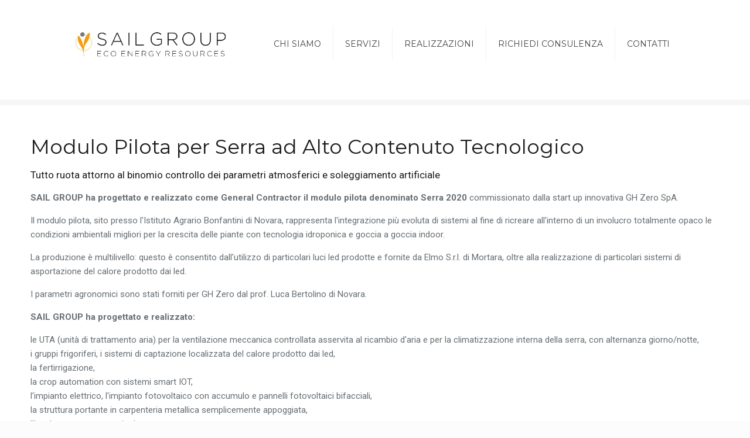

--- FILE ---
content_type: text/html; charset=UTF-8
request_url: https://www.sailgroup.it/progetti-consulenza-e-gestione/modulo-pilota-per-serra-ad-alto-contenuto-tecnologico-74
body_size: 7514
content:
<!DOCTYPE html>
<!--[if lt IE 7]><html class="no-js lt-ie10 lt-ie9 lt-ie8 lt-ie7 "> <![endif]-->
<!--[if IE 7]><html class="no-js lt-ie10 lt-ie9 lt-ie8"> <![endif]-->
<!--[if IE 8]><html class="no-js lt-ie10 lt-ie9"> <![endif]-->
<!--[if IE 9]><html class="no-js lt-ie10"> <![endif]-->
<!--[if gt IE 8]><!-->
<html class="no-js">
	<!--<![endif]-->
	<head>
		<meta http-equiv="content-type" content="text/html;charset=UTF-8" />
		<meta charset="utf-8">
		<title>Modulo Pilota per Serra ad Alto Contenuto Tecnologico | Sail Group Torino</title>	
		<meta name="description" content="Modulo pilota per serra ad alto contenuto tecnologico. SAIL GROUP ha progettato e realizzato come General Contractor il modulo pilota denominato Serra 2020 commissionato dalla start up innovativa GH Zero S..." />				
		<meta name="keywords" content="progetti domotica torino, modulo pilota per serra ad alto contenuto tecnologico" />
				<meta name="viewport" content="width=device-width, initial-scale=1, maximum-scale=1">
		<link rel="shortcut icon" href="/content/sailgroup/images/favicon.png">
		<link rel='stylesheet' id='Roboto-css' href='https://fonts.googleapis.com/css?family=Roboto:100,300,400,400italic,700'>
		<link rel='stylesheet' id='Patua+One-css' href='https://fonts.googleapis.com/css?family=Patua+One:100,300,400,400italic,700'>
		<link rel='stylesheet' id='Montserrat-css' href='https://fonts.googleapis.com/css?family=Montserrat:300,400,400italic,700'>
		<link rel='stylesheet' id='Lora-css' href='https://fonts.googleapis.com/css?family=Lora:300,400,400italic,700'>
		<link rel='stylesheet' id='global-css' href='/css/global.css'>
		<link rel='stylesheet' id='structure-css' href='/content/sailgroup/css/structure.css?v=1.02'>
		<link rel='stylesheet' id='local-css' href='/content/sailgroup/css/sailgroup.css?v=1.04'>
		<link rel='stylesheet' id='custom-css' href='/content/sailgroup/css/custom.css?v=2.24'>
				
		<!-- Google tag (gtag.js) -->
<script async src="https://www.googletagmanager.com/gtag/js?id=G-V2X3MCXHKQ"></script>
<script>
  window.dataLayer = window.dataLayer || [];
  function gtag(){dataLayer.push(arguments);}
  gtag('js', new Date());

  gtag('config', 'G-V2X3MCXHKQ');
</script>		<meta property="og:image" content="http://www.sailgroup.it/images/79-2-modulo-pilota-per-serra-ad-alto-contenuto-tecnologico.jpg"/>
		<link rel="image_src" href="http://www.sailgroup.it/images/79-2-modulo-pilota-per-serra-ad-alto-contenuto-tecnologico.jpg" />						
		
		<script language="JavaScript" type="text/JavaScript">

			function Ctrl_new() {		

				if(document.contactForm.nome.value == "") {
					alert("Attenzione! Campo NOME Obbligatorio");
					return false;
				}
				
				if(document.contactForm.eml.value == "") {
					alert("Attenzione! Campo E-MAIL Obbligatorio");
					return false;
				}
				
				EmailAddr = document.contactForm.eml.value;
					Filtro = /^([a-zA-Z0-9_\.\-])+\@(([a-zA-Z0-9\-]{2,})+\.)+([a-zA-Z0-9]{2,})+$/;
				 
				if (!Filtro.test(EmailAddr)) {
					alert("Attenzione! Inserire un indirizzo e-mail corretto");
					return false;
				}		
				
				if(document.contactForm.note.value == "") {
					alert("Attenzione! Campo MESSAGGIO Obbligatorio");
					return false;
				}		

				if(!document.contactForm.privacy.checked) {
					alert("Attenzione! È necessario acconsentire al trattamento dei dati personali");
					return false;
				}				
				
				return true;
				
			}

		</script>	
		
		<script src='https://www.google.com/recaptcha/api.js'></script>		
	</head>

		<body class="layout-full-width header-classic minimalist-header header-menu-right sticky-header sticky-white subheader-both-center no-content-padding">
		<div id="Wrapper">
			<div id="Header_wrapper" style="background-image:url(/content/sailgroup/images/chi-siamo-sailgroup-bg.jpg);" class="bg-parallax" data-stellar-background-ratio="0.5">
				<header id="Header">             
										<div id="Top_bar">
						<div class="container">
							<div class="column one">
								<div class="top_bar_left clearfix">
									<div class="logo">
										<a id="logo" href="/" title="Home Page">
											<img class="scale-with-grid" src="/content/sailgroup/images/sailgroup-logo.jpg" alt="" />
										</a>
									</div>
									<div class="menu_wrapper" style="float: right;">
										<nav id="menu">
											<ul id="menu-main-menu" class="menu">																								
												<li>
													<a href="/chi-siamo" title="Chi Siamo"><span>CHI SIAMO</span></a>
												</li>
												<li>
													<a href="/servizi" title="Servizi"><span>SERVIZI</span></a>
												</li>
																								
												<li><a href="/realizzazioni" title="Realizzazioni"><span>REALIZZAZIONI</span></a></li>
																																				<li>
													<a href="/richiedi-consulenza" title=""><span>RICHIEDI CONSULENZA</span></a>
												</li>																					
												<li>
													<a href="/contatti" title="Contatti"><span>CONTATTI</span></a>
												</li>	                                     
											</ul>
										</nav>
										<a class="responsive-menu-toggle " href="#"><i class="icon-menu"></i></a>
									</div>                             
								</div>
							</div>
						</div>
					</div>					
				</header>
			</div>
			
			<div id="Content" style="margin-top: 10px;">
				 			
				<div class="content_wrapper clearfix">
        
					<div class="sections_group">									
						<div class="entry-content">	
						
							<div class="section " style="padding-top:50px; padding-bottom:0px; background-color:#ffffff">
								<div class="section_wrapper clearfix">
									<div class="items_group clearfix">
										<div class="column one">
											<h2 class="title">Modulo Pilota per Serra ad Alto Contenuto Tecnologico</h2>
											<h5 class="title">Tutto ruota attorno al binomio controllo dei parametri atmosferici e soleggiamento artificiale</h5>
											<p><strong>SAIL GROUP ha progettato e realizzato come General Contractor il modulo pilota denominato Serra 2020</strong> commissionato dalla start up innovativa GH Zero SpA.</p>
<p>Il modulo pilota, sito presso l'Istituto Agrario Bonfantini di Novara, rappresenta l'integrazione pi&ugrave; evoluta di sistemi al fine di ricreare all'interno di un involucro totalmente opaco le condizioni ambientali migliori per la crescita delle piante con tecnologia idroponica e goccia a goccia indoor.</p>
<p>La produzione &egrave; multilivello: questo &egrave; consentito dall'utilizzo di particolari luci led prodotte e fornite da Elmo S.r.l. di Mortara, oltre alla realizzazione di particolari sistemi di asportazione del calore prodotto dai led.</p>
<p>I parametri agronomici sono stati forniti per GH Zero dal prof. Luca Bertolino di Novara.</p>
<p><strong>SAIL GROUP ha progettato e realizzato:</strong></p>
<ul>
<li>le UTA (unit&agrave; di trattamento aria) per la ventilazione meccanica controllata asservita al ricambio d'aria e per la climatizzazione interna della serra, con alternanza giorno/notte,</li>
<li>i gruppi frigoriferi, i sistemi di captazione localizzata del calore prodotto dai led,</li>
<li>la fertirrigazione,</li>
<li>la crop automation con sistemi smart IOT,</li>
<li>l'impianto elettrico, l'impianto fotovoltaico con accumulo e pannelli fotovoltaici bifacciali,</li>
<li>la struttura portante in carpenteria metallica semplicemente appoggiata,</li>
<li>l'involucro opaco termoisolato.</li>
</ul>
<p><strong>Benvenuti nel futuro</strong> delle coltivazioni a residuo zero, km zero, che tendono all'indipendenza energetica, consentono l'utilizzo di spazi indoor ed il controllo di qualit&agrave; assoluto per la produzione in ambito terapeutico.</p>											<div class="column_attr align_right">
												<b class="flv_margin_b_5">Per questo progetto abbiamo realizzato:</b>
												<p style="margin-top: 10px;">
																										<a href="/realizzazioni/impianti-elettrici-33-0"><span class="tooltip" data-tooltip="Impianti Elettrici" style="cursor: pointer; border: 0;"><img src="/content/sailgroup/images/icons/soluzioni/impianti-elettrici-33.png" width="40" alt="Impianti Elettrici"></span></a> <a href="/realizzazioni/impianti-ad-aria-32-0"><span class="tooltip" data-tooltip="Impianti ad Aria" style="cursor: pointer; border: 0;"><img src="/content/sailgroup/images/icons/soluzioni/impianti-ad-aria-32.png" width="40" alt="Impianti ad Aria"></span></a> <a href="/realizzazioni/impianti-fotovoltaici-75-0"><span class="tooltip" data-tooltip="Impianti Fotovoltaici" style="cursor: pointer; border: 0;"><img src="/content/sailgroup/images/icons/soluzioni/impianti-fotovoltaici-58.png" width="40" alt="Impianti Fotovoltaici"></span></a> <a href="/realizzazioni/progettazione-78-0"><span class="tooltip" data-tooltip="Progettazione" style="cursor: pointer; border: 0;"><img src="/content/sailgroup/images/icons/soluzioni/progettazione-61.png" width="40" alt="Progettazione"></span></a> <a href="/realizzazioni/consulenza-79-0"><span class="tooltip" data-tooltip="Consulenza" style="cursor: pointer; border: 0;"><img src="/content/sailgroup/images/icons/soluzioni/consulenza-62.png" width="40" alt="Consulenza"></span></a> <a href="/realizzazioni/impianti-termoidraulici-50-0"><span class="tooltip" data-tooltip="Impianti Termoidraulici" style="cursor: pointer; border: 0;"><img src="/content/sailgroup/images/icons/soluzioni/impianti-termoidraulici-45.png" width="40" alt="Impianti Termoidraulici"></span></a> <a href="/realizzazioni/sistemi-integrati-per-lagricoltura-104-0"><span class="tooltip" data-tooltip="Sistemi Integrati per l'Agricoltura" style="cursor: pointer; border: 0;"><img src="/content/sailgroup/images/icons/soluzioni/sistemi-integrati-per-lagricoltura-74.png" width="40" alt="Sistemi Integrati per l'Agricoltura"></span></a> 															
												</p>														
											</div>
										</div>
									</div>		
								</div>		
							</div>
							
														
																	<div class="section no-margin-h no-margin-v full-width sections_style_0" >
											<div class="section_wrapper clearfix">
												<div class="items_group clearfix">
													
											<div class="column one-second column_map ">
												<div class="scale-with-grid">
													<div class="image_wrapper">
														<img src="/images/79-1-committente-gh-zero-modulo-serra-2020-istituto-bonfantini-di-novara.jpg" class="scale-with-grid wp-post-image" alt="Committente: GH Zero  - modulo Serra 2020 - Istituto Bonfantini di Novara" />
													</div>
												</div>
											</div>
										
											<div class="column one-second column_column ">
												<div class="column_attr align_center" >
													<div style="margin: 0 10%;">
														<hr class="no_line" style="margin: 0 auto 150px;"/>
														<h2>Committente: GH Zero  - modulo Serra 2020 - Istituto Bonfantini di Novara</h2>
													</div>
												</div>
											</div>										
																						
												</div>
											</div>
										</div>
																	<div class="section no-margin-h no-margin-v full-width sections_style_0" >
											<div class="section_wrapper clearfix">
												<div class="items_group clearfix">
													
											<div class="column one-second column_column ">
												<div class="column_attr align_center" >
													<div style="margin: 0 10%;">
														<hr class="no_line" style="margin: 0 auto 150px;"/>
														<h2>Committente: GH Zero  - modulo Serra 2020 - Istituto Bonfantini di Novara</h2>
													</div>
												</div>
											</div>										
										
											<div class="column one-second column_map ">
												<div class="scale-with-grid">
													<div class="image_wrapper">
														<img src="/images/70-1-committente-gh-zero-modulo-serra-2020-istituto-bonfantini-di-novara.jpg" class="scale-with-grid wp-post-image" alt="Committente: GH Zero  - modulo Serra 2020 - Istituto Bonfantini di Novara" />
													</div>
												</div>
											</div>
																						
												</div>
											</div>
										</div>
														
							<div class="section full-width flv_sections_16">
								<div class="section_wrapper clearfix">
									<div class="items_group clearfix">
										<div class="column one column_hover_color">
											<div class="hover_color flv_style_57">
												<div class="hover_color_bg flv_style_46">
													<div class="hover_color_wrapper" style="padding: 20px;">
													</div>
												</div>
											</div>
										</div>
									</div>
								</div>
							</div>
							
							<div class="section flv_sections_11" style="padding-top:40px; background-color:#fff;">
							
								<div class="section_wrapper clearfix">
									<div class="items_group clearfix">
										
										<div class="column one" style="margin-bottom: 0px;">
										
											<div class="column one-second">
																										<div class="column_attr " >
															<h4 style="margin-bottom: 20px;">Ti potrebbe interessare anche...</h4>
															
															<div class="list_item lists_1 clearfix">																
																																			
																			<div class="icon_box icon_position_left">																				
																				<a class="" href="/progetti-sail-group/torre-dellacqua-asti-15-appartamenti-di-lusso-a-risparmio-energetico-e-comfort-ecosostenibile-102" title="Torre dell'Acqua - Asti - 15 appartamenti di lusso a risparmio energetico e comfort ecosostenibile">
																					<div class="image_wrapper">																					
																						<img class="scale-with-grid" style="border: 1px solid #CCC;" src="/images/87-4-torre-dellacqua-asti-15-appartamenti-di-lusso-a-risparmio-energetico-e-comfort-ecosostenibile.jpg" alt="Torre dell'Acqua - Asti - 15 appartamenti di lusso a risparmio energetico e comfort ecosostenibile">
																					</div>
																					<div class="desc_wrapper">
																						<h5><strong>Torre dell'Acqua - Asti - 15 appartamenti di lusso a risparmio energetico e comfort ecosostenibile</strong></h5>
																						<div class="desc">
																							Siamo partiti dalla vecchia Torre dell'Acquedotto...
																						</div>
																					</div>
																				</a>
																			</div>
																																			
																			<div class="icon_box icon_position_left">																				
																				<a class="" href="/progetti-sail-group/lowengrube-nichelino-73" title="Lowengrube Nichelino">
																					<div class="image_wrapper">																					
																						<img class="scale-with-grid" style="border: 1px solid #CCC;" src="/images/56-4-lowengrube-nichelino.jpg" alt="Lowengrube Nichelino">
																					</div>
																					<div class="desc_wrapper">
																						<h5><strong>Lowengrube Nichelino</strong></h5>
																						<div class="desc">
																							Progetto realizzato come Ditta Affidataria - General Contractor...
																						</div>
																					</div>
																				</a>
																			</div>
																																			
																			<div class="icon_box icon_position_left">																				
																				<a class="" href="/progetti-sail-group/via-cigliano-torino-36-appartamenti-ad-alto-contenuto-tecnologico-103" title="Via Cigliano - Torino - 36 appartamenti ad alto contenuto tecnologico">
																					<div class="image_wrapper">																					
																						<img class="scale-with-grid" style="border: 1px solid #CCC;" src="/images/75-4-via-cigliano-torino-36-appartamenti-ad-alto-contenuto-tecnologico.jpg" alt="Via Cigliano - Torino - 36 appartamenti ad alto contenuto tecnologico">
																					</div>
																					<div class="desc_wrapper">
																						<h5><strong>Via Cigliano - Torino - 36 appartamenti ad alto contenuto tecnologico</strong></h5>
																						<div class="desc">
																							Committente: Vanchiglietta Verde ...
																						</div>
																					</div>
																				</a>
																			</div>
																															</div>
														</div>				
																							</div>								
											
																						<div class="column one-second">
												<div class="column_attr ">
													<h4 id="Info" style="margin-bottom: 20px;">Richiedi informazioni o sopralluogo</h4>
													<div id="contactWrapper_popup">
														<form id="contactForm" name="contactForm" action="modulo-pilota-per-serra-ad-alto-contenuto-tecnologico-74#contactForm" method="POST" onsubmit="return Ctrl_new();" enctype="multipart/form-data">
															<div class="column one-third" style="margin: 0 5px 0 0;">
																<span>
																	<input type="text" name="nome" placeholder="Nome *" value="" required />
																</span>
															</div>
															<div class="column one-third" style="margin: 0 5px 0 0;">
																<span>
																	<input type="email" id="eml" name="eml" placeholder="Email *" value="" required />
																	<input type="email" id="email" name="email"/>
																</span>
															</div>
															<div class="column one-third" style="margin: 0px;">
																<span>
																	<input type="text" name="telefono" placeholder="Telefono" value="" />
																</span>
															</div>
															<span>
																<textarea name="note" rows="6" placeholder="Messaggio *" class="flv_style_38" style="width: 96%;" required></textarea>
																<input type="text" id="website" name="website"/>
															</span>
															<div class="flv_style_65" style="margin-bottom: 10px;">
																<input type="checkbox" name="privacy" required> Acconsento al trattamento dei dati personali
																<a href="#popup-54969ebe8fa29" rel="prettyphoto" class="popup-link">&raquo; Maggiori informazioni</a>
																<div id="popup-54969ebe8fa29" class="popup-content">
																	<div class="flv_style_64 popup-inner">																		
																		<div style="font-size: 10px;">
	<p>
		In attuazione dell'art. 13, del decreto legislativo 30.06.2003, n. 196, La informiamo che
		i dati personali da Lei comunicati saranno registrati su archivio elettronico e/o 
		informatico protetto e trattati in via del tutto riservata dal Sail Group Eco Energy Resources s.r.l. mediante 
		strumenti manuali, elettronici e telematici nel pieno rispetto di detta legge.
	</p>

	<p>
		Il Titolare e Responsabile del trattamento dei dati &egrave; Sail Group Eco Energy Resources s.r.l..
	</p>

	<p>
		La informiamo inoltre che i dati personali forniti non verranno comunicati a terzi n&egrave; 
		altrimenti diffusi, eccezione fatta per le persone fisiche o giuridiche, in Italia o all'estero, 
		che per conto e/o nell'interesse del Sail Group Eco Energy Resources s.r.l. effettuino specifici servizi elaborativi o 
		svolgano attivit&agrave; connesse, correlate, strumentali o di supporto a quelle del Sail Group Eco Energy Resources s.r.l..
	</p>

	<ul>
		La informiamo che ha diritto, in base all'art 7 del decreto legislativo 30.06.2003, n. 196, di:
		<li>
			ottenere la conferma dell'esistenza o meno di dati personali che la riguardano, anche 
			se non ancora registrati, e la loro comunicazione in forma intelligibile;
		</li>
		<li>
			ottenere l'aggiornamento, la rettificazione, ovvero, quando vi ha interesse 
			l'integrazione dei dati;
		</li>
		<li>
			ottenere la cancellazione, la trasformazione in forma anonima o il blocco dei dati 
			trattati in violazione di legge, compresi quelli di cui non &egrave; necessaria la conservazione in 
			relazione agli scopi per i quali i dati sono stati raccolti e successivamente trattati.
		</li>
	</ul>

	<p>
		L'interessato pu&ograve; esercitare i propri diritti con richiesta rivolta al titolare o al
		responsabile, mediante lettera raccomandata, telefax o posta elettronica.
		Preso atto che il conferimento dei dati personali &egrave; facoltativo e di aver ricevuto la 
		informativa di cui dell'art. 13, del decreto legislativo 30.06.2003, n. 196, selezionando 
		la casella "Acconsento al trattamento dei dati personali", manifesta la Sua 
		disponibilit&agrave; e rilascia il Suo libero ed incondizionato consenso a che i Suoi dati personali 
		vengano trattati dal Sail Group Eco Energy Resources s.r.l. per le indicate finalit&agrave; istituzionali 
		e comunque connesse o strumentali alle proprie attivit&agrave;.
	</p>
</div>																	</div>
																</div>
															</div>														
															
															<div class="column two-third">
																<div class="g-recaptcha" data-sitekey="6LdILJkUAAAAAP26ziq7uyCNe5KS2_X8Z4PdozOg"></div>
															</div>
															<div class="column one-third">
																<input type="submit" value="Invia" name="richiedi-info" id="submit_popup" style="float: right; margin-right: 0;">
															</div>
														</form>													
													</div>
												</div>
											</div>											
										</div>											
										
									</div>
								</div>
							</div>								

														<div class="section full-width sections_style_0 " >
								<div class="section_wrapper clearfix">
									<div class="items_group clearfix">			
										<div class="column one column_hover_color ">
											<div class="hover_color" style="background:#ffab32;" >
												<div class="hover_color_bg" style="background:#f1991b;">
													<a href="/richiedi-consulenza" title="">
														<div class="hover_color_wrapper" style="max-width: 1200px; margin: 0px auto;">
															<div style="text-align: center; padding: 60px 0 60px;">
																
			
				<h2 style="color: #fff;">Stai cercando un’azienda in grado di gestire in toto<br/>l’impiantistica di un edificio?</h2>
				<h4 style="color: #fff;">CLICCA QUI</h4>		
			
																		<hr class="no_line hrmargin_b_25" />
																<div class="image_frame no_link scale-with-grid aligncenter no_border" >
																	<div class="image_wrapper">
																		<img class="scale-with-grid" src="/content/sailgroup/images/home_sailgroup_hr_black.png" alt="" width="150" height="5" />
																	</div>
																</div>
															</div>
														</div>
													</a>
												</div>
											</div>
										</div>
									</div>
								</div>
							</div>
							<div class="section the_content no_content">
								<div class="section_wrapper">
									<div class="the_content_wrapper"></div>
								</div>
							</div>							
						</div>
					</div>
				</div>
			</div>
			
							
		<footer id="Footer" class="clearfix">
			<div class="widgets_wrapper">
				<div class="container" style="padding: 40px 0;">
					<div class="column one-third">
						<aside id="text-5" class="widget widget_text">
							<h4>Servizi</h4>
							<div class="textwidget">
								<ul class="footer_links">
									<li><a href="/servizi/sistemi-fotovoltaici-e-comunita-energetiche-88" title="Sistemi fotovoltaici e comunità energetiche"><span>Sistemi fotovoltaici e comunità energetiche</span></a></li>									<li><a href="/servizi/comunita-energetica-sail-cer-societa-cooperativa-111" title="Comunità Energetica SAIL CER Società Cooperativa"><span>Comunità Energetica SAIL CER Società Cooperativa</span></a></li>									<li><a href="/servizi/applicazioni-integrate-per-edifici-ad-uso-civile-terziario-e-industriale-87" title="Applicazioni integrate per edifici ad uso civile, terziario e industriale"><span>Applicazioni integrate per edifici ad uso civile, terziario e industriale</span></a></li>									
									<li><a href="/servizi/sistemi-integrati-di-impianti-chiavi-in-mano-82" title="Sistemi Integrati di Impianti 'chiavi in mano'"><span>Sistemi Integrati di Impianti 'chiavi in mano'</span></a></li>									
													
									<li><a href="/servizi/integrazione-di-sistemi-analisi-energetica-e-consulenza-83" title="Integrazione di Sistemi, Analisi Energetica e Consulenza"><span>Integrazione di Sistemi, Analisi Energetica e Consulenza</span></a></li>									<li><a href="/servizi/impianti-alimentati-da-fonti-di-energia-rinnovabile-e-controllati-attraverso-la-building-automation-e-liot-85" title="Impianti alimentati da fonti di energia rinnovabile e controllati attraverso la building automation e l'IOT"><span>Impianti alimentati da fonti di energia rinnovabile e controllati attraverso la building automation e l'IOT</span></a></li>									<li><a href="/servizi/impianti-a-pompa-di-calore-con-recupero-energetico-86" title="Impianti a pompa di calore con recupero energetico"><span>Impianti a pompa di calore con recupero energetico</span></a></li>									
								</ul>
							</div>
						</aside>
					</div>
					<div class="column one-third">
						<aside id="text-2" class="widget widget_text">
							<h4>Certificazioni</h4>
							<img width="70" class="scale-with-grid" src="/content/sailgroup/images/accredia.png" alt="Accredia" style="margin-right: 35px;">							
							<a href="https://www.pjr.com/about-pjr/pjr-clients" target="_blank">
								<img class="scale-with-grid" src="https://www.pjr.com/images/logos/pjrlogo_88x88.gif" width="88" height="88" border="0" alt="Perry Johnson Registrars, Inc.">
							</a>									
							<hr class="no_line hrmargin_b_20">
							<h6><b>Azienda Certificata ISO 9001:2015 secondo prescrizioni del Regolamento Tecnico RT-05</b></h6>
						</aside>
					</div>										
					<div class="column one-third">
						<aside id="text-2" class="widget widget_text">
							<h4>Contatti</h4>
							<div class="textwidget">
								<p>
									<b>Sail Group Eco Energy Resources s.r.l.</b><br/>
									Strada delle Finanze 19 bis<br/>
									Moncalieri (Torino) - Italy<br/>
									Telefono: +39 011 680 9379 / +39 011 6279757<br />
									Email: <span class="themecolor" id="link_email2"></span><br/>
									PEC: <span class="themecolor" id="link_email4"></span>
								</p>
								<p class="contact_icons">
									<span>Seguici su:</span>
									<a href="https://it.linkedin.com/company/sail-group-e-e-r-s-r-l-" target="_blank"><i class="icon-linkedin-circled"></i></a>
									<a href="https://www.facebook.com/Sailgroup/" target="_blank"><i class="icon-facebook-circled"></i></a>
									<a href="https://www.instagram.com/sail.group" target="_blank"><i class="icon-instagram"></i></a>
								</p>
							</div>
						</aside>
					</div>
				</div>
			</div>
			<div class="footer_copy">
				<div class="container">
					<div class="column one">
						<a id="back_to_top" class="button button_left button_js " href="#"><span class="button_icon"><i class="icon-up-open-big"></i></span></a>
						<div class="copyright">
							&copy; Sail Group Eco Energy Resources s.r.l. - P.IVA 09643880017 - Capitale sociale 136.000 &euro; i.v. - Powered by <a target="_blank" rel="nofollow" href="http://www.digibiz.it">DIGIBIZ</a>
						</div>
						<ul class="social"></ul>
					</div>
				</div>
			</div>
		</footer>			
		</div>
		
			<script type="text/javascript" src="/js/jquery-2.1.4.min.js"></script>
	<script type="text/javascript" src="/js/ui/jquery-ui.min.js"></script>
	<script type="text/javascript" src="/js/ui/jquery.ui.tabs.js"></script>
	<script type="text/javascript" src="/js/mfn.menu.js"></script>
	<script type="text/javascript" src="/js/jquery.plugins.js"></script>
	<script type="text/javascript" src="/js/jquery.jplayer.min.js"></script>
	<script type="text/javascript" src="/js/animations/animations.js"></script>
	<script type="text/javascript" src="/js/scripts.js"></script>
	
	
	<script>
		jQuery(window).load(function() {
			var retina = window.devicePixelRatio > 1 ? true : false;
			if (retina) {
				var retinaEl = jQuery("#logo img.logo-main");
				var retinaLogoW = retinaEl.width();
				var retinaLogoH = retinaEl.height();
				retinaEl.attr("src", "/content/sailgroup/images/sailgroup-retina-logo.jpg").width(retinaLogoW).height(retinaLogoH);
				var stickyEl = jQuery("#logo img.logo-sticky");
				var stickyLogoW = stickyEl.width();
				var stickyLogoH = stickyEl.height();
				stickyEl.attr("src", "/content/sailgroup/images/sailgroup-retina-logo.jpg").width(stickyLogoW).height(stickyLogoH);
			}
		});
	</script>

			
	<script type="text/javascript">
		document.getElementById('link_email2').innerHTML = 'info';
		document.getElementById('link_email2').innerHTML += '@';
		document.getElementById('link_email2').innerHTML += 'sailgroup.it';
		document.getElementById('link_email2').href = 'mailto:info' + '@' + 'sailgroup.it';
	</script>	
	
	<script type="text/javascript">
		document.getElementById('link_email4').innerHTML = 'sailgroupeer';
		document.getElementById('link_email4').innerHTML += '@';
		document.getElementById('link_email4').innerHTML += 'pec.it';
		document.getElementById('link_email4').href = 'mailto:sailgroupeer' + '@' + 'pec.it';
	</script>		

			
				

	</body>
</html>

--- FILE ---
content_type: text/html; charset=utf-8
request_url: https://www.google.com/recaptcha/api2/anchor?ar=1&k=6LdILJkUAAAAAP26ziq7uyCNe5KS2_X8Z4PdozOg&co=aHR0cHM6Ly93d3cuc2FpbGdyb3VwLml0OjQ0Mw..&hl=en&v=N67nZn4AqZkNcbeMu4prBgzg&size=normal&anchor-ms=20000&execute-ms=30000&cb=ucdf65r0k3u1
body_size: 49300
content:
<!DOCTYPE HTML><html dir="ltr" lang="en"><head><meta http-equiv="Content-Type" content="text/html; charset=UTF-8">
<meta http-equiv="X-UA-Compatible" content="IE=edge">
<title>reCAPTCHA</title>
<style type="text/css">
/* cyrillic-ext */
@font-face {
  font-family: 'Roboto';
  font-style: normal;
  font-weight: 400;
  font-stretch: 100%;
  src: url(//fonts.gstatic.com/s/roboto/v48/KFO7CnqEu92Fr1ME7kSn66aGLdTylUAMa3GUBHMdazTgWw.woff2) format('woff2');
  unicode-range: U+0460-052F, U+1C80-1C8A, U+20B4, U+2DE0-2DFF, U+A640-A69F, U+FE2E-FE2F;
}
/* cyrillic */
@font-face {
  font-family: 'Roboto';
  font-style: normal;
  font-weight: 400;
  font-stretch: 100%;
  src: url(//fonts.gstatic.com/s/roboto/v48/KFO7CnqEu92Fr1ME7kSn66aGLdTylUAMa3iUBHMdazTgWw.woff2) format('woff2');
  unicode-range: U+0301, U+0400-045F, U+0490-0491, U+04B0-04B1, U+2116;
}
/* greek-ext */
@font-face {
  font-family: 'Roboto';
  font-style: normal;
  font-weight: 400;
  font-stretch: 100%;
  src: url(//fonts.gstatic.com/s/roboto/v48/KFO7CnqEu92Fr1ME7kSn66aGLdTylUAMa3CUBHMdazTgWw.woff2) format('woff2');
  unicode-range: U+1F00-1FFF;
}
/* greek */
@font-face {
  font-family: 'Roboto';
  font-style: normal;
  font-weight: 400;
  font-stretch: 100%;
  src: url(//fonts.gstatic.com/s/roboto/v48/KFO7CnqEu92Fr1ME7kSn66aGLdTylUAMa3-UBHMdazTgWw.woff2) format('woff2');
  unicode-range: U+0370-0377, U+037A-037F, U+0384-038A, U+038C, U+038E-03A1, U+03A3-03FF;
}
/* math */
@font-face {
  font-family: 'Roboto';
  font-style: normal;
  font-weight: 400;
  font-stretch: 100%;
  src: url(//fonts.gstatic.com/s/roboto/v48/KFO7CnqEu92Fr1ME7kSn66aGLdTylUAMawCUBHMdazTgWw.woff2) format('woff2');
  unicode-range: U+0302-0303, U+0305, U+0307-0308, U+0310, U+0312, U+0315, U+031A, U+0326-0327, U+032C, U+032F-0330, U+0332-0333, U+0338, U+033A, U+0346, U+034D, U+0391-03A1, U+03A3-03A9, U+03B1-03C9, U+03D1, U+03D5-03D6, U+03F0-03F1, U+03F4-03F5, U+2016-2017, U+2034-2038, U+203C, U+2040, U+2043, U+2047, U+2050, U+2057, U+205F, U+2070-2071, U+2074-208E, U+2090-209C, U+20D0-20DC, U+20E1, U+20E5-20EF, U+2100-2112, U+2114-2115, U+2117-2121, U+2123-214F, U+2190, U+2192, U+2194-21AE, U+21B0-21E5, U+21F1-21F2, U+21F4-2211, U+2213-2214, U+2216-22FF, U+2308-230B, U+2310, U+2319, U+231C-2321, U+2336-237A, U+237C, U+2395, U+239B-23B7, U+23D0, U+23DC-23E1, U+2474-2475, U+25AF, U+25B3, U+25B7, U+25BD, U+25C1, U+25CA, U+25CC, U+25FB, U+266D-266F, U+27C0-27FF, U+2900-2AFF, U+2B0E-2B11, U+2B30-2B4C, U+2BFE, U+3030, U+FF5B, U+FF5D, U+1D400-1D7FF, U+1EE00-1EEFF;
}
/* symbols */
@font-face {
  font-family: 'Roboto';
  font-style: normal;
  font-weight: 400;
  font-stretch: 100%;
  src: url(//fonts.gstatic.com/s/roboto/v48/KFO7CnqEu92Fr1ME7kSn66aGLdTylUAMaxKUBHMdazTgWw.woff2) format('woff2');
  unicode-range: U+0001-000C, U+000E-001F, U+007F-009F, U+20DD-20E0, U+20E2-20E4, U+2150-218F, U+2190, U+2192, U+2194-2199, U+21AF, U+21E6-21F0, U+21F3, U+2218-2219, U+2299, U+22C4-22C6, U+2300-243F, U+2440-244A, U+2460-24FF, U+25A0-27BF, U+2800-28FF, U+2921-2922, U+2981, U+29BF, U+29EB, U+2B00-2BFF, U+4DC0-4DFF, U+FFF9-FFFB, U+10140-1018E, U+10190-1019C, U+101A0, U+101D0-101FD, U+102E0-102FB, U+10E60-10E7E, U+1D2C0-1D2D3, U+1D2E0-1D37F, U+1F000-1F0FF, U+1F100-1F1AD, U+1F1E6-1F1FF, U+1F30D-1F30F, U+1F315, U+1F31C, U+1F31E, U+1F320-1F32C, U+1F336, U+1F378, U+1F37D, U+1F382, U+1F393-1F39F, U+1F3A7-1F3A8, U+1F3AC-1F3AF, U+1F3C2, U+1F3C4-1F3C6, U+1F3CA-1F3CE, U+1F3D4-1F3E0, U+1F3ED, U+1F3F1-1F3F3, U+1F3F5-1F3F7, U+1F408, U+1F415, U+1F41F, U+1F426, U+1F43F, U+1F441-1F442, U+1F444, U+1F446-1F449, U+1F44C-1F44E, U+1F453, U+1F46A, U+1F47D, U+1F4A3, U+1F4B0, U+1F4B3, U+1F4B9, U+1F4BB, U+1F4BF, U+1F4C8-1F4CB, U+1F4D6, U+1F4DA, U+1F4DF, U+1F4E3-1F4E6, U+1F4EA-1F4ED, U+1F4F7, U+1F4F9-1F4FB, U+1F4FD-1F4FE, U+1F503, U+1F507-1F50B, U+1F50D, U+1F512-1F513, U+1F53E-1F54A, U+1F54F-1F5FA, U+1F610, U+1F650-1F67F, U+1F687, U+1F68D, U+1F691, U+1F694, U+1F698, U+1F6AD, U+1F6B2, U+1F6B9-1F6BA, U+1F6BC, U+1F6C6-1F6CF, U+1F6D3-1F6D7, U+1F6E0-1F6EA, U+1F6F0-1F6F3, U+1F6F7-1F6FC, U+1F700-1F7FF, U+1F800-1F80B, U+1F810-1F847, U+1F850-1F859, U+1F860-1F887, U+1F890-1F8AD, U+1F8B0-1F8BB, U+1F8C0-1F8C1, U+1F900-1F90B, U+1F93B, U+1F946, U+1F984, U+1F996, U+1F9E9, U+1FA00-1FA6F, U+1FA70-1FA7C, U+1FA80-1FA89, U+1FA8F-1FAC6, U+1FACE-1FADC, U+1FADF-1FAE9, U+1FAF0-1FAF8, U+1FB00-1FBFF;
}
/* vietnamese */
@font-face {
  font-family: 'Roboto';
  font-style: normal;
  font-weight: 400;
  font-stretch: 100%;
  src: url(//fonts.gstatic.com/s/roboto/v48/KFO7CnqEu92Fr1ME7kSn66aGLdTylUAMa3OUBHMdazTgWw.woff2) format('woff2');
  unicode-range: U+0102-0103, U+0110-0111, U+0128-0129, U+0168-0169, U+01A0-01A1, U+01AF-01B0, U+0300-0301, U+0303-0304, U+0308-0309, U+0323, U+0329, U+1EA0-1EF9, U+20AB;
}
/* latin-ext */
@font-face {
  font-family: 'Roboto';
  font-style: normal;
  font-weight: 400;
  font-stretch: 100%;
  src: url(//fonts.gstatic.com/s/roboto/v48/KFO7CnqEu92Fr1ME7kSn66aGLdTylUAMa3KUBHMdazTgWw.woff2) format('woff2');
  unicode-range: U+0100-02BA, U+02BD-02C5, U+02C7-02CC, U+02CE-02D7, U+02DD-02FF, U+0304, U+0308, U+0329, U+1D00-1DBF, U+1E00-1E9F, U+1EF2-1EFF, U+2020, U+20A0-20AB, U+20AD-20C0, U+2113, U+2C60-2C7F, U+A720-A7FF;
}
/* latin */
@font-face {
  font-family: 'Roboto';
  font-style: normal;
  font-weight: 400;
  font-stretch: 100%;
  src: url(//fonts.gstatic.com/s/roboto/v48/KFO7CnqEu92Fr1ME7kSn66aGLdTylUAMa3yUBHMdazQ.woff2) format('woff2');
  unicode-range: U+0000-00FF, U+0131, U+0152-0153, U+02BB-02BC, U+02C6, U+02DA, U+02DC, U+0304, U+0308, U+0329, U+2000-206F, U+20AC, U+2122, U+2191, U+2193, U+2212, U+2215, U+FEFF, U+FFFD;
}
/* cyrillic-ext */
@font-face {
  font-family: 'Roboto';
  font-style: normal;
  font-weight: 500;
  font-stretch: 100%;
  src: url(//fonts.gstatic.com/s/roboto/v48/KFO7CnqEu92Fr1ME7kSn66aGLdTylUAMa3GUBHMdazTgWw.woff2) format('woff2');
  unicode-range: U+0460-052F, U+1C80-1C8A, U+20B4, U+2DE0-2DFF, U+A640-A69F, U+FE2E-FE2F;
}
/* cyrillic */
@font-face {
  font-family: 'Roboto';
  font-style: normal;
  font-weight: 500;
  font-stretch: 100%;
  src: url(//fonts.gstatic.com/s/roboto/v48/KFO7CnqEu92Fr1ME7kSn66aGLdTylUAMa3iUBHMdazTgWw.woff2) format('woff2');
  unicode-range: U+0301, U+0400-045F, U+0490-0491, U+04B0-04B1, U+2116;
}
/* greek-ext */
@font-face {
  font-family: 'Roboto';
  font-style: normal;
  font-weight: 500;
  font-stretch: 100%;
  src: url(//fonts.gstatic.com/s/roboto/v48/KFO7CnqEu92Fr1ME7kSn66aGLdTylUAMa3CUBHMdazTgWw.woff2) format('woff2');
  unicode-range: U+1F00-1FFF;
}
/* greek */
@font-face {
  font-family: 'Roboto';
  font-style: normal;
  font-weight: 500;
  font-stretch: 100%;
  src: url(//fonts.gstatic.com/s/roboto/v48/KFO7CnqEu92Fr1ME7kSn66aGLdTylUAMa3-UBHMdazTgWw.woff2) format('woff2');
  unicode-range: U+0370-0377, U+037A-037F, U+0384-038A, U+038C, U+038E-03A1, U+03A3-03FF;
}
/* math */
@font-face {
  font-family: 'Roboto';
  font-style: normal;
  font-weight: 500;
  font-stretch: 100%;
  src: url(//fonts.gstatic.com/s/roboto/v48/KFO7CnqEu92Fr1ME7kSn66aGLdTylUAMawCUBHMdazTgWw.woff2) format('woff2');
  unicode-range: U+0302-0303, U+0305, U+0307-0308, U+0310, U+0312, U+0315, U+031A, U+0326-0327, U+032C, U+032F-0330, U+0332-0333, U+0338, U+033A, U+0346, U+034D, U+0391-03A1, U+03A3-03A9, U+03B1-03C9, U+03D1, U+03D5-03D6, U+03F0-03F1, U+03F4-03F5, U+2016-2017, U+2034-2038, U+203C, U+2040, U+2043, U+2047, U+2050, U+2057, U+205F, U+2070-2071, U+2074-208E, U+2090-209C, U+20D0-20DC, U+20E1, U+20E5-20EF, U+2100-2112, U+2114-2115, U+2117-2121, U+2123-214F, U+2190, U+2192, U+2194-21AE, U+21B0-21E5, U+21F1-21F2, U+21F4-2211, U+2213-2214, U+2216-22FF, U+2308-230B, U+2310, U+2319, U+231C-2321, U+2336-237A, U+237C, U+2395, U+239B-23B7, U+23D0, U+23DC-23E1, U+2474-2475, U+25AF, U+25B3, U+25B7, U+25BD, U+25C1, U+25CA, U+25CC, U+25FB, U+266D-266F, U+27C0-27FF, U+2900-2AFF, U+2B0E-2B11, U+2B30-2B4C, U+2BFE, U+3030, U+FF5B, U+FF5D, U+1D400-1D7FF, U+1EE00-1EEFF;
}
/* symbols */
@font-face {
  font-family: 'Roboto';
  font-style: normal;
  font-weight: 500;
  font-stretch: 100%;
  src: url(//fonts.gstatic.com/s/roboto/v48/KFO7CnqEu92Fr1ME7kSn66aGLdTylUAMaxKUBHMdazTgWw.woff2) format('woff2');
  unicode-range: U+0001-000C, U+000E-001F, U+007F-009F, U+20DD-20E0, U+20E2-20E4, U+2150-218F, U+2190, U+2192, U+2194-2199, U+21AF, U+21E6-21F0, U+21F3, U+2218-2219, U+2299, U+22C4-22C6, U+2300-243F, U+2440-244A, U+2460-24FF, U+25A0-27BF, U+2800-28FF, U+2921-2922, U+2981, U+29BF, U+29EB, U+2B00-2BFF, U+4DC0-4DFF, U+FFF9-FFFB, U+10140-1018E, U+10190-1019C, U+101A0, U+101D0-101FD, U+102E0-102FB, U+10E60-10E7E, U+1D2C0-1D2D3, U+1D2E0-1D37F, U+1F000-1F0FF, U+1F100-1F1AD, U+1F1E6-1F1FF, U+1F30D-1F30F, U+1F315, U+1F31C, U+1F31E, U+1F320-1F32C, U+1F336, U+1F378, U+1F37D, U+1F382, U+1F393-1F39F, U+1F3A7-1F3A8, U+1F3AC-1F3AF, U+1F3C2, U+1F3C4-1F3C6, U+1F3CA-1F3CE, U+1F3D4-1F3E0, U+1F3ED, U+1F3F1-1F3F3, U+1F3F5-1F3F7, U+1F408, U+1F415, U+1F41F, U+1F426, U+1F43F, U+1F441-1F442, U+1F444, U+1F446-1F449, U+1F44C-1F44E, U+1F453, U+1F46A, U+1F47D, U+1F4A3, U+1F4B0, U+1F4B3, U+1F4B9, U+1F4BB, U+1F4BF, U+1F4C8-1F4CB, U+1F4D6, U+1F4DA, U+1F4DF, U+1F4E3-1F4E6, U+1F4EA-1F4ED, U+1F4F7, U+1F4F9-1F4FB, U+1F4FD-1F4FE, U+1F503, U+1F507-1F50B, U+1F50D, U+1F512-1F513, U+1F53E-1F54A, U+1F54F-1F5FA, U+1F610, U+1F650-1F67F, U+1F687, U+1F68D, U+1F691, U+1F694, U+1F698, U+1F6AD, U+1F6B2, U+1F6B9-1F6BA, U+1F6BC, U+1F6C6-1F6CF, U+1F6D3-1F6D7, U+1F6E0-1F6EA, U+1F6F0-1F6F3, U+1F6F7-1F6FC, U+1F700-1F7FF, U+1F800-1F80B, U+1F810-1F847, U+1F850-1F859, U+1F860-1F887, U+1F890-1F8AD, U+1F8B0-1F8BB, U+1F8C0-1F8C1, U+1F900-1F90B, U+1F93B, U+1F946, U+1F984, U+1F996, U+1F9E9, U+1FA00-1FA6F, U+1FA70-1FA7C, U+1FA80-1FA89, U+1FA8F-1FAC6, U+1FACE-1FADC, U+1FADF-1FAE9, U+1FAF0-1FAF8, U+1FB00-1FBFF;
}
/* vietnamese */
@font-face {
  font-family: 'Roboto';
  font-style: normal;
  font-weight: 500;
  font-stretch: 100%;
  src: url(//fonts.gstatic.com/s/roboto/v48/KFO7CnqEu92Fr1ME7kSn66aGLdTylUAMa3OUBHMdazTgWw.woff2) format('woff2');
  unicode-range: U+0102-0103, U+0110-0111, U+0128-0129, U+0168-0169, U+01A0-01A1, U+01AF-01B0, U+0300-0301, U+0303-0304, U+0308-0309, U+0323, U+0329, U+1EA0-1EF9, U+20AB;
}
/* latin-ext */
@font-face {
  font-family: 'Roboto';
  font-style: normal;
  font-weight: 500;
  font-stretch: 100%;
  src: url(//fonts.gstatic.com/s/roboto/v48/KFO7CnqEu92Fr1ME7kSn66aGLdTylUAMa3KUBHMdazTgWw.woff2) format('woff2');
  unicode-range: U+0100-02BA, U+02BD-02C5, U+02C7-02CC, U+02CE-02D7, U+02DD-02FF, U+0304, U+0308, U+0329, U+1D00-1DBF, U+1E00-1E9F, U+1EF2-1EFF, U+2020, U+20A0-20AB, U+20AD-20C0, U+2113, U+2C60-2C7F, U+A720-A7FF;
}
/* latin */
@font-face {
  font-family: 'Roboto';
  font-style: normal;
  font-weight: 500;
  font-stretch: 100%;
  src: url(//fonts.gstatic.com/s/roboto/v48/KFO7CnqEu92Fr1ME7kSn66aGLdTylUAMa3yUBHMdazQ.woff2) format('woff2');
  unicode-range: U+0000-00FF, U+0131, U+0152-0153, U+02BB-02BC, U+02C6, U+02DA, U+02DC, U+0304, U+0308, U+0329, U+2000-206F, U+20AC, U+2122, U+2191, U+2193, U+2212, U+2215, U+FEFF, U+FFFD;
}
/* cyrillic-ext */
@font-face {
  font-family: 'Roboto';
  font-style: normal;
  font-weight: 900;
  font-stretch: 100%;
  src: url(//fonts.gstatic.com/s/roboto/v48/KFO7CnqEu92Fr1ME7kSn66aGLdTylUAMa3GUBHMdazTgWw.woff2) format('woff2');
  unicode-range: U+0460-052F, U+1C80-1C8A, U+20B4, U+2DE0-2DFF, U+A640-A69F, U+FE2E-FE2F;
}
/* cyrillic */
@font-face {
  font-family: 'Roboto';
  font-style: normal;
  font-weight: 900;
  font-stretch: 100%;
  src: url(//fonts.gstatic.com/s/roboto/v48/KFO7CnqEu92Fr1ME7kSn66aGLdTylUAMa3iUBHMdazTgWw.woff2) format('woff2');
  unicode-range: U+0301, U+0400-045F, U+0490-0491, U+04B0-04B1, U+2116;
}
/* greek-ext */
@font-face {
  font-family: 'Roboto';
  font-style: normal;
  font-weight: 900;
  font-stretch: 100%;
  src: url(//fonts.gstatic.com/s/roboto/v48/KFO7CnqEu92Fr1ME7kSn66aGLdTylUAMa3CUBHMdazTgWw.woff2) format('woff2');
  unicode-range: U+1F00-1FFF;
}
/* greek */
@font-face {
  font-family: 'Roboto';
  font-style: normal;
  font-weight: 900;
  font-stretch: 100%;
  src: url(//fonts.gstatic.com/s/roboto/v48/KFO7CnqEu92Fr1ME7kSn66aGLdTylUAMa3-UBHMdazTgWw.woff2) format('woff2');
  unicode-range: U+0370-0377, U+037A-037F, U+0384-038A, U+038C, U+038E-03A1, U+03A3-03FF;
}
/* math */
@font-face {
  font-family: 'Roboto';
  font-style: normal;
  font-weight: 900;
  font-stretch: 100%;
  src: url(//fonts.gstatic.com/s/roboto/v48/KFO7CnqEu92Fr1ME7kSn66aGLdTylUAMawCUBHMdazTgWw.woff2) format('woff2');
  unicode-range: U+0302-0303, U+0305, U+0307-0308, U+0310, U+0312, U+0315, U+031A, U+0326-0327, U+032C, U+032F-0330, U+0332-0333, U+0338, U+033A, U+0346, U+034D, U+0391-03A1, U+03A3-03A9, U+03B1-03C9, U+03D1, U+03D5-03D6, U+03F0-03F1, U+03F4-03F5, U+2016-2017, U+2034-2038, U+203C, U+2040, U+2043, U+2047, U+2050, U+2057, U+205F, U+2070-2071, U+2074-208E, U+2090-209C, U+20D0-20DC, U+20E1, U+20E5-20EF, U+2100-2112, U+2114-2115, U+2117-2121, U+2123-214F, U+2190, U+2192, U+2194-21AE, U+21B0-21E5, U+21F1-21F2, U+21F4-2211, U+2213-2214, U+2216-22FF, U+2308-230B, U+2310, U+2319, U+231C-2321, U+2336-237A, U+237C, U+2395, U+239B-23B7, U+23D0, U+23DC-23E1, U+2474-2475, U+25AF, U+25B3, U+25B7, U+25BD, U+25C1, U+25CA, U+25CC, U+25FB, U+266D-266F, U+27C0-27FF, U+2900-2AFF, U+2B0E-2B11, U+2B30-2B4C, U+2BFE, U+3030, U+FF5B, U+FF5D, U+1D400-1D7FF, U+1EE00-1EEFF;
}
/* symbols */
@font-face {
  font-family: 'Roboto';
  font-style: normal;
  font-weight: 900;
  font-stretch: 100%;
  src: url(//fonts.gstatic.com/s/roboto/v48/KFO7CnqEu92Fr1ME7kSn66aGLdTylUAMaxKUBHMdazTgWw.woff2) format('woff2');
  unicode-range: U+0001-000C, U+000E-001F, U+007F-009F, U+20DD-20E0, U+20E2-20E4, U+2150-218F, U+2190, U+2192, U+2194-2199, U+21AF, U+21E6-21F0, U+21F3, U+2218-2219, U+2299, U+22C4-22C6, U+2300-243F, U+2440-244A, U+2460-24FF, U+25A0-27BF, U+2800-28FF, U+2921-2922, U+2981, U+29BF, U+29EB, U+2B00-2BFF, U+4DC0-4DFF, U+FFF9-FFFB, U+10140-1018E, U+10190-1019C, U+101A0, U+101D0-101FD, U+102E0-102FB, U+10E60-10E7E, U+1D2C0-1D2D3, U+1D2E0-1D37F, U+1F000-1F0FF, U+1F100-1F1AD, U+1F1E6-1F1FF, U+1F30D-1F30F, U+1F315, U+1F31C, U+1F31E, U+1F320-1F32C, U+1F336, U+1F378, U+1F37D, U+1F382, U+1F393-1F39F, U+1F3A7-1F3A8, U+1F3AC-1F3AF, U+1F3C2, U+1F3C4-1F3C6, U+1F3CA-1F3CE, U+1F3D4-1F3E0, U+1F3ED, U+1F3F1-1F3F3, U+1F3F5-1F3F7, U+1F408, U+1F415, U+1F41F, U+1F426, U+1F43F, U+1F441-1F442, U+1F444, U+1F446-1F449, U+1F44C-1F44E, U+1F453, U+1F46A, U+1F47D, U+1F4A3, U+1F4B0, U+1F4B3, U+1F4B9, U+1F4BB, U+1F4BF, U+1F4C8-1F4CB, U+1F4D6, U+1F4DA, U+1F4DF, U+1F4E3-1F4E6, U+1F4EA-1F4ED, U+1F4F7, U+1F4F9-1F4FB, U+1F4FD-1F4FE, U+1F503, U+1F507-1F50B, U+1F50D, U+1F512-1F513, U+1F53E-1F54A, U+1F54F-1F5FA, U+1F610, U+1F650-1F67F, U+1F687, U+1F68D, U+1F691, U+1F694, U+1F698, U+1F6AD, U+1F6B2, U+1F6B9-1F6BA, U+1F6BC, U+1F6C6-1F6CF, U+1F6D3-1F6D7, U+1F6E0-1F6EA, U+1F6F0-1F6F3, U+1F6F7-1F6FC, U+1F700-1F7FF, U+1F800-1F80B, U+1F810-1F847, U+1F850-1F859, U+1F860-1F887, U+1F890-1F8AD, U+1F8B0-1F8BB, U+1F8C0-1F8C1, U+1F900-1F90B, U+1F93B, U+1F946, U+1F984, U+1F996, U+1F9E9, U+1FA00-1FA6F, U+1FA70-1FA7C, U+1FA80-1FA89, U+1FA8F-1FAC6, U+1FACE-1FADC, U+1FADF-1FAE9, U+1FAF0-1FAF8, U+1FB00-1FBFF;
}
/* vietnamese */
@font-face {
  font-family: 'Roboto';
  font-style: normal;
  font-weight: 900;
  font-stretch: 100%;
  src: url(//fonts.gstatic.com/s/roboto/v48/KFO7CnqEu92Fr1ME7kSn66aGLdTylUAMa3OUBHMdazTgWw.woff2) format('woff2');
  unicode-range: U+0102-0103, U+0110-0111, U+0128-0129, U+0168-0169, U+01A0-01A1, U+01AF-01B0, U+0300-0301, U+0303-0304, U+0308-0309, U+0323, U+0329, U+1EA0-1EF9, U+20AB;
}
/* latin-ext */
@font-face {
  font-family: 'Roboto';
  font-style: normal;
  font-weight: 900;
  font-stretch: 100%;
  src: url(//fonts.gstatic.com/s/roboto/v48/KFO7CnqEu92Fr1ME7kSn66aGLdTylUAMa3KUBHMdazTgWw.woff2) format('woff2');
  unicode-range: U+0100-02BA, U+02BD-02C5, U+02C7-02CC, U+02CE-02D7, U+02DD-02FF, U+0304, U+0308, U+0329, U+1D00-1DBF, U+1E00-1E9F, U+1EF2-1EFF, U+2020, U+20A0-20AB, U+20AD-20C0, U+2113, U+2C60-2C7F, U+A720-A7FF;
}
/* latin */
@font-face {
  font-family: 'Roboto';
  font-style: normal;
  font-weight: 900;
  font-stretch: 100%;
  src: url(//fonts.gstatic.com/s/roboto/v48/KFO7CnqEu92Fr1ME7kSn66aGLdTylUAMa3yUBHMdazQ.woff2) format('woff2');
  unicode-range: U+0000-00FF, U+0131, U+0152-0153, U+02BB-02BC, U+02C6, U+02DA, U+02DC, U+0304, U+0308, U+0329, U+2000-206F, U+20AC, U+2122, U+2191, U+2193, U+2212, U+2215, U+FEFF, U+FFFD;
}

</style>
<link rel="stylesheet" type="text/css" href="https://www.gstatic.com/recaptcha/releases/N67nZn4AqZkNcbeMu4prBgzg/styles__ltr.css">
<script nonce="aVeIqwYkivr6DwmTZ9mG5Q" type="text/javascript">window['__recaptcha_api'] = 'https://www.google.com/recaptcha/api2/';</script>
<script type="text/javascript" src="https://www.gstatic.com/recaptcha/releases/N67nZn4AqZkNcbeMu4prBgzg/recaptcha__en.js" nonce="aVeIqwYkivr6DwmTZ9mG5Q">
      
    </script></head>
<body><div id="rc-anchor-alert" class="rc-anchor-alert"></div>
<input type="hidden" id="recaptcha-token" value="[base64]">
<script type="text/javascript" nonce="aVeIqwYkivr6DwmTZ9mG5Q">
      recaptcha.anchor.Main.init("[\x22ainput\x22,[\x22bgdata\x22,\x22\x22,\[base64]/[base64]/[base64]/[base64]/[base64]/[base64]/YihPLDAsW0wsMzZdKTooTy5YLnB1c2goTy5aLnNsaWNlKCkpLE8uWls3Nl09dm9pZCAwLFUoNzYsTyxxKSl9LGM9ZnVuY3Rpb24oTyxxKXtxLlk9KChxLlk/[base64]/[base64]/Wi52KCk6Wi5OLHItWi5OKSxJPj4xNCk+MCxaKS5oJiYoWi5oXj0oWi5sKzE+PjIpKihJPDwyKSksWikubCsxPj4yIT0wfHxaLnUseCl8fHUpWi5pPTAsWi5OPXI7aWYoIXUpcmV0dXJuIGZhbHNlO2lmKFouRz5aLkgmJihaLkg9Wi5HKSxyLVouRjxaLkctKE8/MjU1OnE/NToyKSlyZXR1cm4gZmFsc2U7cmV0dXJuIShaLlU9KCgoTz1sKHE/[base64]/[base64]/[base64]/[base64]/[base64]\\u003d\x22,\[base64]\\u003d\\u003d\x22,\x22fl5tEwxoGUcyw4PChy8Hw4TDj2/DpsO8wp8Sw5nCpW4fBS3DuE8eF1PDiBIlw4oPJTPCpcOdwo7CnyxYw5p1w6DDl8KkwrnCt3HCjsOywroPwoDCtcO9aMK6Og0Aw6QbBcKzQcK/Xi54SsKkwp/ClQfDmlppw6BRI8Khw4fDn8OSw59pWMOnw7fCk0LCnkguQ2Qhw7FnAmjChMK9w7FEGChIQGEdwptsw4wAAcKMHC9VwrYSw7tiZDrDvMOxwr9Vw4TDjnh0XsOrXkd/SsOaw5XDvsOuAcKNGcOzZ8Kaw60bHkxOwoJrC3HCnSLCrcKhw64Dwp0qwqsdMU7CpsKSdxYzwqfDoMKCwokPwq3DjsOHw6ptbQ4Ww5gCw5LClsKtasOBwohLccK8w4BbOcOIw4lwLj3Cl2/[base64]/[base64]/[base64]/Ch8KmRTlIUsKAw7Ufwp/ChmdlYsKNwpbCn8OjEQhwCMOsw41iwp3CnsKbP17Cu2HCqsKgw6FIw6LDn8KJZMK9IQ/DvcOWDEPCr8Ohwq/[base64]/Dt8OuVMOTw7UVw7bDm8KMwqlywqnDhAFvwovCkDDCrDHDl8Oaw7E0bnfCksKsw5jCnzHDh8KJMMOwwqQ8CcOAN0HCmsKKw4nDrXHDl2hMwqdNKiYUWEc7wps2wonCr0t1HcK3w7QgcMK/[base64]/[base64]/eRXDlQ/CqD0Aw5jDght3DMK9wpfChWnCqzxPw6E3w7DCgUfClEHDkGbCtcONLcOVw6NcLsOPOFPDmMOkw67Dmk0iAMOjwq/DoyjCsHBxOMKGM0XDjsKILBPCrS/DpcKDGcOqw7t7EXvDqjnCpDdlw6fDk1vCi8OjwpwXNx5+WR5kFAFJHMO6w4w7VW3Dh8KPw7/CkMOIw4rDvHjDoMKnw4XDmsOZw78mMW/[base64]/dsO3NHpQHMOuPH/Ds3PCuiElEhVAZMOMw6TCsEprw6d5MkkswpN+Yl3CuQDCmcOTN2J0ZsOSKcKFwocwwobDvcKxdkhIw4HCpHBdwoYnGMO/XioSUCkfWcKhw6XDmsKjworCicO/w6RawpxaczjDvcKRRU3Cn2F7woI4a8Klw6jCgcOaw5/[base64]/[base64]/[base64]/CvjXCuXNSw47CvMKWTz3DkE9KEjfCt8OJXMO3wpYHw53DssOweSJQI8KaCA8oFcOqRWLCoSp9w5/[base64]/Dv8K8CsKkw6UILcOYwq0dXmrDqV3CsRXDkivDn09mw4QpTcO5woAhw48RURjCmsO/DcOPw4HDnUHCjw1kw5rCsUvDtWjCosK/w4bCijQ2VyjDtsOBwp8hwpFiIMK3HWfCtsKLwovDhD0EXW/Dn8OcwqhoI1/CrsO/wopdw7XDhMO9f3x9VsK9w4x6woTDjcO8P8Krw7vCvcKRw6NGX2RUwrfCuRPCrsOCwofCisKjCsOwwqrClTByw5XDs3gGwp/CvkgtwrI9wq/[base64]/[base64]/CicKYw69NwqnDqMKJfRInw7nCvFXCg8KZwq14H8K5wqvDt8KFKwzCt8KKU3rCjjsiwr/DuSMEw4kQwpUpw4knw6fCnMONN8KLwrRJbjFhR8Oow64RwoQYY2ZFOAnCkQ/CkmEpwp7Dvyc0N3kGwo9xwpLCqcK5GMKcw5vDpsKuGcO/asOswrNcwq3CmXN4w51GwrR2TcKWw6jCncK4ZXHCkMKTwo8bHcKkwprCgMKcVMO4woRINirDlU17w5/CqSfCiMO3JMOGbhYmw5LDmSh5wrQ8e8KqExDDr8O4w6V+w5DCqcK+D8Kiw7obLsK/OMOww7pMwpptw7/Dq8OLwrk4w7TChcKswoPDrMKoE8OKw4AtVwx/[base64]/[base64]/DpcKWw7hNwoDCo2MQwr7Coyd0D8KNacK9ZGDCj2zDp8OrPsKLwq7Dk8O1AsKmesK+Dxsuw49rwqPCrw5SdsKuw6oow5/ChMKoMHPDicOSwqlhdlvClDsKwpXDn0jDssOXJMOjR8Oec8OGDDjDnlw6IcKoacOawqvDjUxxE8ONwqNKAwnCv8O9wqrDt8OsGm1Owp3Drn/CpwUxw6ogw5Zhwp3CgBNlw5wBw7dUw4zCgcKVw49AGA14HFE2I1jCinnDtMO4wqtrw5ZlUsOawrNpQWNBw703wo/Dr8KswoA1OyPDjMOtKsOjNcO/w5PCjsOoRmfCtAZwPMOBYMOfwr/CgXgpKjknHcOnaMKjBcKOwopmwrXDjsKjBArCpcKkwo1iwrkTw4jCqkEzw7UbYwozw5zCmkgoPTk0w77Dmk8MZVHCosKiSB/[base64]/[base64]/[base64]/LcKTZgdZwpNrLzEESV1iTXw2w7TDq8KawoXDqXTDoAVrw6UGw5bCpkbCpMOFw6A2DAU6HMOowp7DrFd1w53Ck8KaalDDgsO0H8OXw7QOwoPDszklUT51I2nDkxpfLcOSwo8Fw552woVKwqnCssOYw6V5VlcfLsKuw5dvK8KEccOaOBjDvHYdw5LCh1/CnsK0SF/DpMOmwp/[base64]/UMKIYmB2EFA5wobDj8OvRcK8w6HDrz1ZYWrChWUqwpZow5fCqUtHXQpjw5zCoiEMXUQXN8OxHMO/w58bw4/DmznDomphw7bDgRJ2wpvDmzI4b8OJwrllw47DnsOVw4HCrMKMLsOZw4nDkCUaw5FNw6NKK8KpD8KzwqgcZcOUwrUZwpEuRsOUw7U5FyjDs8OXwpE5w5Q7fcK2LcO0wo7CicO+aR97Ig/CvF/CgijCiMOgU8OnwpXDrMOUIFFcLhHCvRUrEjl8NMKjw5Qzwq0IZG44GsOtwoUkd8OjwpMzasO5w58Bw5XCrSbChTleDcO/wqHCs8KjwpDDpMOdw6DDisK4w4HCgcKGw6oMw5dKJMOeMcKfw6Acwr/CkB8TdFRIL8KnPDxuPsKWHSPDgwBPblsUwq/[base64]/CncO5d2d2MRJdwroGw7ZcMcKiSMKTTiM7OwvDl8KIfCcMwo8Sw4h1K8OOdn8QwpHDoQBww6XCt15YwrbCgsKhQSF/[base64]/CpmEBYkdIw53DjMKTw70ZfirCqMK+w6bDosOqwqzChSwdw4NAw6zCmTDDosO7bl9sPD8Hw4AZXcKxw6NkI0PDrMKRwoHDoV4/QsKjJsKAw5s3w6txIcK/[base64]/SkDCpREtwp7DrzfCosKxw7PDocK6FHpkw5p9wqw1N8K2HsO9wq3ChEREw5vDizVJw7rDiXjCuAcwwp4aOcOTYMKYwpkUIz/DrTY5DsKVCGvCjMKbw7FNwopEw5YLwqzDt8K9w4zCt2DDnUFhA8OVQHxqR0TDvSR/wqTCnwTCj8OkERUJw50kPwUGwoLCh8OCLRfCo2kef8OXBsKhFcKWMcO0wr5MwpvCk3oVEE/Ch3HDvXfCh1Z1VMKsw4Z2AcOMYkELwo7Dr8K4NlpFXcOyCsKhwoLCjw/ClyoFFGckwrfDhlLCoFLCm2tGBBsTw6jCuEHDp8O/w5wvw5hfVGQww5ITCW9cOsOUwpcbw4Mfw4t5wpXDrMKZw7jDkwfDog3DnsKGTR5ZHVnCnMOKw7zChFLDuXBiWBPCjMOzT8OawrFHYsKZwqjDjMKyCcOudcOowrAsw6JZw7pDw7HCuEvClE0LQMKVw61zw5MQe0wdw585w7TDpsO9w4/Cglk5UsKsw4LDql9rw43CpMKrZMOQTSXCiiHDjj3DssKKUmHDg8O8b8KCw4VES1NsaxLCvcOGSizDnF44JgZFK0jCpFLDvMK2QcOmJsKWdlTDtC/[base64]/DsxLDiwhBZAtbDk/DpcOoTnbDisK2RsK7cGRJG8Kww6srasKSw7YCw5PChQbCocKxMH7DmjbCoV/[base64]/CtWjDgsKdwrfCocO4AsOiZcKKHmTDhEnCvcOSw47DlMKNNxzCusO5T8K7wrXDiz7DrcKZccK0Dxd4bRgYBsKCwq3Cl0zCpMOYBMO4w6nCqCHDp8OFwrgAwp8ow5kWDMK+MATDh8KBw6bCq8Ojw51Bw7xiK0DCsWURGcORw5PDoD/Dp8KZUMKhYsKDw6clw5DDtSzCj3REccO1WcO7KGFJMMKKZcO2wqARGMO5eFrCkcKtw53Dp8ONWGfDgRIrC8KFdnvDnMOVwpEyw45ICwgtH8KSHsKzw4HChcOBw7rCncOiwo/CrHTDsMOjwqBdHjTCgUHCpcOkXsOjw4rDs1Ycw4bDlDA0wpTDpG/DrgsQTMOowosMw4Rkw4HCpcObw6TCvmxWcTzCqMOOVUdrZsOdw4EDPVfCiMOpwoLCpDhxw4sxPk83woBdw6fCgcKdw6wwwpbCvMKxw61swo8jw4xCLFvDswtiJgRyw40kQXJ+HcOpw6PDtBUoNHUkwo/[base64]/eMO0ZsOyZxHCvMKMaMOow5NBw55SIGczXMKcwrbCiUDDnFnDl3XDssO5wohJwrFqwpDCpSEoDltGw7B+czTDsTghTyHCpT3CsFJnLDIvVXLClcO4KMOBVcO5w6HCtDDDm8K3EMOAwqdlJcO5Zn/CncK6HD5RbsOeFHjCu8OhZ2DDlMKgw6nDu8KgGcK5b8OYfGVCRy/DucKuZS3CjMKBwrzCjMO2UAjCmSstU8KDEUrClcO3w4wWcsKaw6o7UMKxBMKSw6fDocOkwqDCtcKgw6tXYMKewo8MMjQMwrHChsO+NDltdClpwqsNwpBwesKUVMK0w4pxAcKCwqMVw5J4wozDuEwhw7pqw61JJng/[base64]/Dt1tjBMKDwrfCu8O+w5bDv8KvOsO6w5/DgzbCp8O6woLDu20DBsOBwoRgwro1wqRDwpkIwqsxwq0tBlNNEsKWYcKyw4BTQsKFwr/DssKWw4nDmcK3AcKWBx3Dq8K2QjB6M8OmISPDj8O9SsOtMjwkFsOkD1chwprDg2QgVMKtwqMkw7TCncOSwqDCk8KtwpjCkBPCnEvCtcOmDgAiaC4JwqrCkX/[base64]/[base64]/CvsOySMKPw5NLw5PDtMOmDlDDiwtXw5vCiMO6fArCtAPCi8OEb8OVJAHDoMKJbsOzHygYwoRnNsK/QyQgw4MXKBpdwqFLwpVmUsOSHsONw7IaREDDpAfDohkDwpTDkcKGwrt+ccOXw53DhgLDkRPDnWBhJ8O2w7/CuDbDosOLKsKnJcKPwqs2wqYLAVRHGn/[base64]/CicK+O8OVKirCq8KCwrMlLjvCvMKgGGdlwpIgTsOtw4E9w7bCpQ/CpwrCpCnCncOwZ8OYw6bDjC7Dr8OSwqnCknQmB8K2KsO+w4/[base64]/wqhrw5zDisOdw59Fw5LCqcKCw5HCkyJbGMOsYcOfQGHCgnoCw5bCgkMqw6nCtwRuwoFEw63ClBzDgkB0FcKIwppeK8O6IsK/HMKHwpwqw4XDtDbChMOcVmghCW/DoWfCsixEwqd5RcODKmdnT8OxwrXCmE5zwqdOwpfCtQFow5TDiWYfRiXDgcORwoZqAMOrw4zCpcKdwpNNEAjDjWUbQGlcA8KhKU9VAELCjsOrFQ0yJA9Qw4vDs8Ohw5jCpcOmdCBIIcKXw48Jwpgdw7TCi8KiNybCpR5sbsOuejnCkcKoDAPDhsO5f8Kuw69ww4PDmh/Dsm3CnxDCom/[base64]/Cp8OlH0wiBMKpYhXDkj/[base64]/LTVOBz7DlDoDwqLDpcOLHQTDk8K6FChOJcO4w5HDscK/w63CoDrCssOmB03CncKEw6AYwrjCnj/CtcOsDsOlw6YWJF8YwqTCvTBjcU/[base64]/Cr0/Cv2xkwrdgw73DosOnwoHDisOhJgd9wpoedsKDfXMQER/Ch2RDdTB4wroITUVlWUhwQ1kWCTUxw59CEX3Cg8K/UMOgwoPDuVPDtMOyJsK9IW52wo/[base64]/CiB3DsSkRwpjCgitzwrbCsnTDvsOpJ8OfQXRgAMOZIyAfw5/CvMOOwr1kR8KoB2bCuRXDqx3ChsK5FA5uU8O8w6jCjQ3CjcKhwq/[base64]/ZMOGSMOVScOywoo4w5rDrgRzw6Fpw58Qw5YMwp5idMKmN31awr5/wph/JxDCoMORw6rCuS0Lw4hwXsODwozDhcKifSl+w5TCjULCqAzDg8KrNUEzw6rDsFQow4zCkyltXXTDg8OTwqkFwrXCqsKOwoIBw4oLI8O6w5TCk1DCtMOBwqHChsOVwoVFw7UgLhPDuU5NwqBgw41tJQrCt2o1J8KqeUkGSQ3ChsKuwqvCvCLDqcOvwqwHA8KEO8O/wrgxw7zCmcKCcMKWw7RMw6wYw5hiLFzDui1mwrEKw40fwo3DrcOBJ8Omwr3CmB4gw4YDbsOEXH3Cqxtkw7UTHRhiw7/CtgBaYMKeecOlbsKoFMOWNE7CsBLDo8OBHcOXKiDCh0nDtsKdPcO+w79xf8KMVMKSw5zCo8OIwpERY8KUwqfDp3/CksOOwo/[base64]/w70cw4APw5MwwqvDoxA+w6l+w7UsfcKSw4QfEsOEOsOgw6wqw7VVQnx1wopWH8KEwplsw5vDmFVuwrpITcK3Y2pMwp/CqsO2VMOYwqMoDwoZS8KEPU3CjTJzwq/Dm8ORNnLCmB3CucOSXMK/[base64]/DncOLYcKJw4oDw6YtPcKXw6NywrHDtl5cSXYYwqNWwqRDUSJvG8Kfwp7CncKLwqnCjwzDnl8JMsOoUcOkYsOMw6DCrsO9W03Do0FVYR3DnMOsLsOVPmEAb8OAG1TDnsO/BcK6w6bCp8OSMcKaw4LDpGfDkAbCmULCqsO9w4XDlMO6E1kLH1tAG1bCtMO4w73CssKowobDs8OzYsKxDRBoXi4/wrw8JMOOBgXCsMKZwocowpzCvwUAw5LCr8K9wp/Dly7DncOPw7PDqcOKwrxSw5dtNsKCwovDp8K1JMO6OcO0wq3CmcOxO0vChBfDtkbDosOQw6dzHR5OHMOawqE0M8K5wo/DlsOaPi3Du8OVdsOqwqXCqcOEX8KhNxVcYzXChcOLYcK/eWxow47DgwVdIcOTNDBUw5HDpcO5SzvCo8KMw41PJcKVMcOiwqZMw71HTcO8w4BZEDhIcyFebXnCr8KDCcKkH2bDscKwDsK/XlopwpLCucOGacONfAHDl8O7w4MgJcKkw745w6I/SBxDG8OhXmjCiV/CiMOfLsKsGyXCn8KvwpxJwqZuwqHDr8KYw6DDv2AowpAqwrEkL8K0XcKbHj8SeMOzwrjCoX8scGzDj8O6UxN9JcK6eB85wrN5V0bDv8KSLsK1BRrDo3LCkX0zKsKSwrM/[base64]/TRnDnMOHw6fDm3PCjMO9eThvABfDr8OVLhrCh8Oaw6XDviHDpQAAf8Kuw4hbw6/DoX97wp/Dm340ccOjw5Zjw7p2w61kNMKOUcKdIsONdMKnwqgqwoI1w4MsacOjFsOKIcOjw6fCl8KEwrPDvgRXw4HDvG0xA8OIfcKfY8KrWsOnVi9NBcKSw7zCi8Knw47ChMK7eylqXMKoAGUVwpnCpcK2wpPDmcO/D8KVMFxmWjB0Vlt/CsOISsKKw5rCmsKMwowgw6zCmsObwoB1Q8OYRsOZUMOwwosXw4HDksK5wqfDpsK/[base64]/[base64]/M8OESsKew7Elw4JdbAAHTsOWwoLDlSwfBMKpwqbCtMOawoDCmQRtwobDgE5Bwp1pw68Hw6TCvcOzwpZyKcK2NUNOZgnCl3xjw69Le2xyw6HDj8KWwo/CsSAgw6jDlsKXMj/Cu8Klw73DqMOfw7TDqlLDmcOKccOtFsOmwrHCpMKNwrvCpMKpw5XDk8Klwo99cywhwo/Dil/CoiRWNsKTQcKiwrzCvcKYw412wrLCusKawp0nejNrLQJcwrNjw4DDg8OlTMKPHCvCucKbwoXCmsOnZsOiQsKfAcK8JcKhZw3DpxXCiAjDjHnCgcObEzzDvlHDicKNwpM0wp7DuQ1qwqLDtsO0OsKeP1JYYk0Cw65eYMKbwo/DjX1lD8KHw4Ajw68kSV7CiXtvKGd/MBbCs3djdyHDswLDtnZkw4fDvUd/w6rCscK0F1USwqDChMKYw5xOw49JwqttTcOHwofDtzTDnATDv09Hw6rCjHvDq8KPw4ESwoUMGcKlw7TCrMKYwqgyw6Jaw6vDuCTDgT5uHx/CqcOnw6fDgcKFB8OOw4XDlljDm8O/dMKCBywnwo/Cp8KNHA8ja8KaUzYawqwrwqQAwrkUWsOnTHXCgMKiw7A+U8K9TBFWw6g4wrvCiwJpX8OFDkbCjcKvLgrCucOxDAJywo5Kw64wf8Kow57CisOCDsO/bQMrw7zCgMOfw54rHMOWwog9w73DiCJffsOXcQrDrMOEbzLDoELCh37Cv8KZwpfCp8KLDh7Ck8OPPFQdwr8FEzwvw78AFD/Cgh/[base64]/[base64]/wqdGasKtw6/Cu8O6IMOSUTjCmzVqwobChxDDs8OPw7YXHsKxw7PCkRMsKlTDtmVLE1XDoEhrw4bDj8OUw7x/EzoXDsOdwp7DrMOiVcKewpx/wq4uUsOSwqEGdsKsFGICNHJrwqnCs8O3woHCqsOmYDp+wrl6U8KXbC7Cpm7CusKxwqk6FnwWwr5Mw41tOcOJMsObw7YJZFxTRjnCqMOUQcKKVsKrDcOcw5M7wrlPwqDCtcKlw7o8IHDCq8K9w7o7A0TDhMOuw6/Cv8O1w4F5wplgQgfDgz3DtDPCg8OiwozCoEsoK8KKwqbDhFBeAQ/CkR4xwqtJIsKkZgJXYHbCslt9w5QewrTDuAnChnoEwrkBHkfCviHCq8Oawp9wU1PDtMKSwpPDtcOxw787ecOAI2zDvMOcRCJ3w5pOWwVcGMOwCMKwQX/Dizo/B1DCtXBCw5V9E1/[base64]/CnXgHEcOkC34jwrFBfcKbEsOiw7LCuhdPwqxSw4/CiBXCi3TDiMK/anvDmXrCqSxowrkhBBzCkcKiwosqCMOSw67DlHDDqE/CvwRZccO8XsOAW8OkKyANBVtowp8two3DpiI0BsOewpPDv8KrwoY6VsOOO8Knw4YOw5x4FMOawqrDvTPCumfCo8OENyvCr8KiTsKOwrTCszE/[base64]/w6PCksK0w7INTsO7wrHCl1rCkMOwWMO2ExvCvcOuXRHChcKgw493wr3ClcO9wpwicBzDjMKeUhVrw5/Cjy5Jw53ClzxTdn0Kw5tKwppmQcOWJ1fCvn/DgcOBwpfCjB1lw57DicKBw6zCisOAbMOdXG/Cs8K6worCmMOgw7ZTwqLCjw9ccQtRw7DDoMKYGDpnHsO4w4UdK0DCrsOqG0PCq0NQw6YawqFdw7ZMPRg2w43DiMKwaQfDuTocworCkDFPccK+w7nDl8Kvw6Ntw69kVsOMEk/DoCLDtkdkIMOawrZew53Dkxtzw5h+Q8K2w5zDvsKAE3vCvHdew4nCq3tswq0yWnHDmArCpcKVw5fCuWjCnz7Dpw1masKdwpTCkMK4w6jCgSV7w7vDuMOcLSjCm8Okw5jCtsOWCzZPwq/DiRcOGgoAw7rDr8KNwoPClF8VNXrCkUbDqcOCXcOeOnpewrDDncOgNMONwrc4w5E+w5HCl07DrXk3E13DlcKEZMOvw4Uew6vCtk3DmWVKw5fCmCHDp8OkOkxtEyJ8e13Dkn9/wrjCk2vDscOrw43DqxfDqsOzZMKJwovCscOLI8OzFj3Dr3YRe8OrSXTDp8O0RcKZMsKpw6fCoMK3wpRKwrTCn1bChBx1YHlsX0PCi2nCvsOOHcOgw5rCisO6wpXCtMONw59bcVhFJAB2G1M/PsOpwofCmFLDmn85w6RAw5TChsOsw6VHw5bDrMKEewlGw44laMOSRgjDncK9NsK2ZipVw7nDlRfDqcKrdmATPcOJwrLCjTU1woXDpsOdw4VVw4DCnCtmC8KdZsOGWELDoMKpH2x8woJcUMOUGgHDkGd1wrc5wrFqwpZ+aF/CqBzCoVnDkwjDonPDt8KcBQVfVj9hwrzCr3xpw47CsMOVwqMYwpvCucK8XFQrwrF3wpVUI8KELCbDl2bDuMOhOWJMPhfCk8KUfiHCtkgdw4c/w5kVPzwHPmbCscKLVVHCiMKRT8KdesO9wq1zd8K5c1lZw6HDjnLDnCAIw783ZQFGwrFDw4LDrE3DuRc6BmV9w6PCocKjw4ggwpUeGcK/wqEHwr3ClcOkw5vDqQzDgMOow4TCv1IgHxPCkcOew5xtcsO7w6Jgw7HCkRFbw7d1bExHEMOvwrIEwp7ChcODw7F8QcOSIcOzS8O0JHpCwpMCw6vCr8KcwqjCjU/DuVo5Wj0+w5jCo0Inw59+UMKcwrZQZMOuGyFCeFQjWcKUwofCknw4YsKzw5FYTMOsXMKuwqzDrGgcw7zCscKBwoZhw5IZaMOkwpPChTnCusKWwovDksOxXcKZDSrDiRbChgzDi8KHwrrCpsO+w5x4wpwRw6/[base64]/DjhDDgnvCmEA/wrLDuFzDk21WDcOOOMKOwr/DoQnDkT7DsMKhwqAqwoRTN8Ozw50FwqoCVcKMwoAsKsO2cnBkAcK8L8O6USZvw5kIw7zCgcONwrp7wpjCjxnDiVl1QRLCuz/DvcKew4EhwpjClhLDsjUgwrPCisKDw4jClTMVwoDDhmTCisO5YMKbw6vDj8K1wr3Dn0Aewp9bw5fCisO6G8Kgwp7CoD12JTJqDMKVwpxKeAUFwqp5NMK0w4HCpcONMivDiMOtc8OJf8OFPFs1wr/CqcK+bC3Ci8KQD13CnMK7Q8KXwoogbSTCucK+woTDscO6RcKXw4NEw5MoHAhNCXRtwrvCvMOSRAFbEcO6wo3Cg8OGwo44wo/DoG4wN8K+w608NEHCv8Ouw5nCgX7CpSLDi8K/wqIPWB11wpQTw63DiMKYw5h0wpHDqQ4LworCnMO6dEUzwrEtw7Ylw5Qbwr0zBMKrw4xoeUU/[base64]/CqE8mTcOzBQtnw4BowpPCmkDCtR3DsHPCpMORwr8Rw61dwpXDkMO/YcO4WjnCo8KKwoMtw6dww5R7w7lJw6EKwoJOw7F+N35iwro/O2lJbRvCiTktw4vDtsOkw6TCssOCF8OSPsOPw7x/wrBgdHHCkjgVOS4CwobDnT0dw77DssKOw6M2QTJVwovCv8KQTGvDmMK7IsKjaArDiHMLfgDDkMOWVk94ecK0OG3Di8KJJcKIYQnDqTUPw5fDv8K4QsOFwr/ClyrCqsK0FU/[base64]/DunddeMKkwr9+wqDCqw/CrFt9UGgmw6TDqcOKw4Fkwp8Lw5TDpMKYFTXDsMKawpA8wrULNsOZKS7Cu8O4wqXCiMO+wrzDrUBdw6fDpRtlw6MfQizDvMOKASIfBSwLZsOOaMOtQ2F6YMOtw7HDl3Ytwr46JhTDrVRTwr3CqVbDqsObNhhDw5/CoVVqwqbCnFRNQmnDphnDnynCvsOqw7vDh8OZUyPClwHCjsOVIGtMw4nCoHJlwqgxE8KIIMOMVxdjw5xufcKbBE8dwq0/wp3DqMKDIcOMIS/CrgzCn3HDrGnDr8OLw7fDj8OCwqV+N8OkJWx/bFUvMh7Cnk3CpQDCmQnDiXhcMMK3HsKbwqHCuTbDi0fDo8OMaQ/DjsKnA8OEwofDjsK/EMOFE8KrwocxYUMLw6fCjnvCusKVw6HCkBXCmlrDkQlow7fCs8OTwqQMZsKow4fCqS/DoMOLYC7DjMO9woI9chlXN8KEHVE9w7l3ZsKhwpXCosKDcsOYw5bDjsOKwr3CojMzwpFpwqVcw4/[base64]/[base64]/Cv8OXw7zCscK1w7nDoMKRwqnCrwLDh8KJwr0BwqjCjcKVJVXChAJrTcKMwpXDucOVwqsOw6ZCSMO3w5RWG8OkZsOEwofDvB9TwoXDicOyRcKEwplFI18ywrpRw67Cs8OZwo7ClzHChMODQBvDjMOswqDDqFQLwpFLwo5iScKTw6wNwr3CuV43XAR8wo/Dkk7DpnwZwoc9wqbDt8ODWsKOwoU2w5VYW8O+w7hfwpYMw6LDqnjCm8KGw7YEDwRQwpk0HwPCkFPDsFMECgNBwqF+J1UFw5Axf8KnQ8OWwqTCqXDDq8K7w5jDhcKuwpQldg/CpRtxwqEYYMOewqfCpS1kQUbDmsKIF8OLdQIJw6zDrgzCmXEdwoROw43DhsO7dzgqFw9oMcOBRsKLZcKvw67ChMODwpw6wrEHdm/[base64]/Dp3LDp1VuXwZqTWl9wo5eesOjwrFUw7vDkn5UUEbDkmtXw4sFwq86w4jDhxvDmmo2w5LDrGMSw5zCgCzClUcawrFcw4Nfw6ULQS/[base64]/Cl8OQwqQwOSzDoHfDhcKwZsOfw4Vuw6cKw5nChcOFwpsyXTvCjzRPfjlfwoPDsMKRM8O6wprChTFRwqgpHRjDlcO5RsO7MMKmOMK7w77CgHd4w6rCvsKHwq9MwojDumrDpsKpaMOZw6d0wq/DjyrChhloRxXClMK0w5ZTbXjCtnzDksKHUW/DjwkXEiHDthnDu8OBwoY1W3drUcO0w4vCkzdDw6jCqMO1w7Q9wp9Lw6cywpoEaMKvw6TCnMO4w70JGVdma8KDK2DDicKmUcKAw6ltw58Lw4Z2XV4CwqjDt8Ovw4LDr00Nw6xywoFew4IvwojCkE/[base64]/Dvj3Dt8O+w73CjU47w6fDucKwwrrDgVTClsOzw7/[base64]/[base64]/Ct8OFNMOVDwJjw7ATw6/Ckywqw6XCv8K7wrHCpMKgw6MLUFhHRcKWasKcw6vDucOUPRjDn8Ksw70BdMOcwqxaw7Mew77CpcOWDcK1J2RaW8KpbEfCjsKcK3lKwq8Vwr9HVsOIT8KlTjhsw78nw4zCksK2ZgDDgMK5wpDCunk+DcKaQlAHYcOmFAPDkcO4YMKTTMKKBWzDmTTCtMK2Tnoec1d/wqgsMzZpw77Dgy/DogfClBLClAUzJMOCJCsHw4JEwqfDm8Kcw7DCnMKZbTRqw6DDnRcLw4gmH2Z6Wg7DmhbCkFXDrMOkwpVmwoXDksKCw4UdLgs+CcOVw5vCknXDh3bCmMKAGsK/wo7CknzCnsKOJMKvw6wNHFgGcMOHw7d8JQnDkcOAEsKDwobDkG89QA7DtjsNwox5w6vDiyLDnz0FwonCiMK8w5Q7wqrCvk43K8O3eWlFwp5lMcO8fynCsMKDeU3DmUU5wotGbsK/[base64]/[base64]/QcK9w4XCscKKw6HDkArCl8KeN08vw6Q/[base64]/CtmbDizbDkMK/w7Z0wpzCosOewoUhw4AWAW8Dwo06SsOWasO3ZsKMwo4Yw4kYw7DCjE7CtMKAVsKsw5rCjcOaw61GFGnCrRHCncOpw7zDnWMATglTwo98IMKqw79rfMOywrhGwpxkTMORExtdwrLDtMKdc8O2w4ATQQDCp1vCjwLCnlkYRz/ChnfDosOkTkIgw6E7wpDDgWssXTUveMKYAQnCp8OnecOiw5U0QcOOw6J3w4DDkcOLw6Ybw4ETw4wReMKaw6g6DUXDjQZPwogjw6jDnsOYIyYQXMOXGT7DjmjCiBxlCRUgwpV/wqLCpgfDvSTDm0suwpLCqjnCgHRAwrpRwoTChyjDj8Omw604Dk4qMsKdw6HCo8Onw6vDrsO6wr3CoiUDVMOiw7hcw67DocKoAUFhw6fDo0A/dMKLw7zCocONBcO0wq53BcO7DMOtSFBdw4YoJ8O2worDkwLDucOVfCMedg0aw6nChSlXwrPDkURdXsKmwoNcRsOtw6bDtk/[base64]/[base64]/ChcKteinCjR4iwqjCkgwiwoJDw7HDnsKdw6J3ccObwp/Dh2LDgXrDhsKuCURhX8Obw5LDucK2D21vw6LCocKIwr1EOcOjw6XDn3pSw67DuykuwqvDvWg8wq4MLMOlwpc8w6c2ZcOtRTvClgkbJMKTwqLCo8KWwqrCosOqw6lTf3XDn8OiwpXCgGh5YsOowrV4Y8O8woVAVsOqwoHDqihZwp5nwpLClHl3TMOIwrfDtMOZLsKZwr/CisKlfsOHw47CmiFKfGEYDjvCqsO3w7VHD8OjEzcLw6/CtUrDswvDpX0/[base64]/W8OddsOuwrM+w4Juw4nCg8KawqjDr8KIFADDtAjDkiVVYDfCuMO/wpUcSDZnw5zChUACwoTCjcKsDsO1wqkKwr1AwrxLw4h6wpvDhULCr1LDkiHDvwXCtxNOP8OAV8Kgf0LDiAHClAEaDcK/wofCpcOxw507ZMO9BcOlwrfCmMKOKA/DlsKcwqYTwrFpw4TCisK/OQ\\u003d\\u003d\x22],null,[\x22conf\x22,null,\x226LdILJkUAAAAAP26ziq7uyCNe5KS2_X8Z4PdozOg\x22,0,null,null,null,1,[21,125,63,73,95,87,41,43,42,83,102,105,109,121],[7059694,820],0,null,null,null,null,0,null,0,1,700,1,null,0,\[base64]/76lBhmnigkZhAoZnOKMAhmv8xEZ\x22,0,0,null,null,1,null,0,0,null,null,null,0],\x22https://www.sailgroup.it:443\x22,null,[1,1,1],null,null,null,0,3600,[\x22https://www.google.com/intl/en/policies/privacy/\x22,\x22https://www.google.com/intl/en/policies/terms/\x22],\x22Y6IKZ003vYmeqGUi8G4aW+FTLDEETGXbvJB3ZAl6S0I\\u003d\x22,0,0,null,1,1770061240019,0,0,[234,144,170,72],null,[166,184],\x22RC-IF2oC1UBLZ1QVw\x22,null,null,null,null,null,\x220dAFcWeA6W4W5tkp62tnYTIaZcOljyzAW7UX1jyyk01RvH_NAvtN-6rffCDCsj8TzLZB1qyc20Z_4vg0om4qEbghVZ6w3_SB_meg\x22,1770144039990]");
    </script></body></html>

--- FILE ---
content_type: text/css
request_url: https://www.sailgroup.it/content/sailgroup/css/sailgroup.css?v=1.04
body_size: 6888
content:
/********************** Backgrounds **********************/

#Header_wrapper {
	background-color: #e2e7e7;
}
#Subheader {
	background-color: rgba(247, 247, 247, 0);
}
.header-classic #Action_bar, .header-plain #Action_bar, .header-stack #Action_bar {
	background-color: #545454;
}

#Sliding-top {
	background-color: #545454;
}
#Sliding-top a.sliding-top-control {
	border-right-color: #545454;
}

#Footer {
	background-color: #ffffff;
}

/************************ Colors ************************/

/* Content font */
body, ul.timeline_items, .icon_box a .desc, .icon_box a:hover .desc, .feature_list ul li a, .list_item a, .list_item a:hover, .widget_recent_entries ul li a, .flat_box a, .flat_box a:hover, .story_box .desc {
	color: #686f74;
}

/* Theme color */
.themecolor, .opening_hours .opening_hours_wrapper li span, .fancy_heading_icon .icon_top, .fancy_heading_arrows .icon-right-dir, .fancy_heading_arrows .icon-left-dir, .fancy_heading_line .title, .button-love a.mfn-love, .format-link .post-title .icon-link, .pager-single > span, .pager-single a:hover, .widget_meta ul, .widget_pages ul, .widget_rss ul, .widget_mfn_recent_comments ul li:after, .widget_archive ul, .widget_recent_comments ul li:after, .widget_nav_menu ul, .woocommerce ul.products li.product .price, .shop_slider .shop_slider_ul li .item_wrapper .price, .woocommerce-page ul.products li.product .price, .widget_price_filter .price_label .from, .widget_price_filter .price_label .to, .woocommerce ul.product_list_widget li .quantity .amount, .woocommerce .product div.entry-summary .price, .woocommerce .star-rating span, #Error_404 .error_pic i {
	color: #f8aa00;
}

/* Theme background */
.themebg, .pager .pages a:hover, .pager .pages a.active, .pager .pages span.page-numbers.current, .pager-single span:after, #comments .commentlist > li .reply a.comment-reply-link, .fixed-nav .arrow, #Filters .filters_wrapper ul li a:hover, #Filters .filters_wrapper ul li.current-cat a, .widget_categories ul, .Recent_posts ul li .desc:after, .Recent_posts ul li .photo .c, .widget_recent_entries ul li:after, .widget_mfn_menu ul li a:hover, .widget_mfn_menu ul li.current_page_item a, .widget_product_categories ul, div.jp-interface, #Top_bar a#header_cart span, .testimonials_slider .slider_images, .testimonials_slider .slider_images a:after, .testimonials_slider .slider_images:before, .slider_pagination a.selected, .slider_pagination a.selected:after, .tp-bullets.simplebullets.round .bullet.selected, .tp-bullets.simplebullets.round .bullet.selected:after, .tparrows.default, .tp-bullets.tp-thumbs .bullet.selected:after, .offer_thumb .slider_pagination a:before, .offer_thumb .slider_pagination a.selected:after, .style-simple .accordion .question:after, .style-simple .faq .question:after {
	background-color: #f8aa00;
}

.Latest_news ul li .photo {
	border-color: #f8aa00;
}

/* Links color */
a {
	color: #f8aa00;
}

a:hover {
	color: #d88713;
}

/* Selections */
*::-moz-selection {
	background-color: #f8aa00;
}
*::selection {
	background-color: #f8aa00;
}

/* Grey */
.blockquote p.author span, .counter .desc_wrapper .title, .article_box .desc_wrapper p, .team .desc_wrapper p.subtitle, .pricing-box .plan-header p.subtitle, .pricing-box .plan-header .price sup.period, .chart_box p, .fancy_heading .inside, .fancy_heading_line .slogan, .post-meta, .post-meta a, .post-footer, .post-footer a span.label, .pager .pages a, .button-love a .label, .pager-single a, #comments .commentlist > li .comment-author .says, .fixed-nav .desc .date, .filters_buttons li.label, .Recent_posts ul li a .desc .date, .widget_recent_entries ul li .post-date, .tp_recent_tweets .twitter_time, .widget_price_filter .price_label, .shop-filters .woocommerce-result-count, .woocommerce ul.product_list_widget li .quantity, .widget_shopping_cart ul.product_list_widget li dl, .product_meta .posted_in, .woocommerce .shop_table .product-name .variation > dd, .shipping-calculator-button:after, .shop_slider .shop_slider_ul li .item_wrapper .price del, .testimonials_slider .testimonials_slider_ul li .author span, .testimonials_slider .testimonials_slider_ul li .author span a, .Latest_news ul li .desc_footer {
	color: #a8a8a8;
}

/* Headings font */
h1, h1 a, h1 a:hover, .text-logo #logo {
	color: #1a1b1c;
}
h2, h2 a, h2 a:hover {
	color: #1a1b1c;
}
h3, h3 a, h3 a:hover {
	color: #1a1b1c;
}
h4, h4 a, h4 a:hover {
	color: #1a1b1c;
}
h5, h5 a, h5 a:hover {
	color: #1a1b1c;
}
h6, h6 a, h6 a:hover, a.content_link .title {
	color: #1a1b1c;
}

/* Highlight */
.dropcap, .highlight:not(.highlight_image) {
background-color: #f8aa00;
}

/* Buttons */
a.button, a.tp-button {
	background-color: #f7f7f7;
	color: #747474;
}

.button-stroke a.button, .button-stroke a.button .button_icon i, .button-stroke a.tp-button {
	border-color: #f7f7f7;
	color: #747474;
}
.button-stroke a:hover.button, .button-stroke a:hover.tp-button {
	background-color: #f7f7f7 !important;
	color: #fff;
}

/* .button_theme */
a.button_theme, a.tp-button.button_theme, button, input[type="submit"], input[type="reset"], input[type="button"] {
	background-color: #f8aa00;
	color: #fff;
}

.button-stroke a.button.button_theme, .button-stroke a.button.button_theme .button_icon i, .button-stroke a.tp-button.button_theme, .button-stroke button, .button-stroke input[type="submit"], .button-stroke input[type="reset"], .button-stroke input[type="button"] {
	border-color: #f8aa00;		
	color: #f8aa00 !important;
}
.button-stroke a.button.button_theme:hover, .button-stroke a.tp-button.button_theme:hover, .button-stroke button:hover, .button-stroke input[type="submit"]:hover, .button-stroke input[type="reset"]:hover, .button-stroke input[type="button"]:hover {
	background-color: #f8aa00 !important;
	color: #fff !important;
}

/* Fancy Link */
a.mfn-link {
	color: #656B6F;
}
a.mfn-link-2 span, a:hover.mfn-link-2 span:before, a.hover.mfn-link-2 span:before, a.mfn-link-5 span, a.mfn-link-8:after, a.mfn-link-8:before {
	background: #f8aa00;
}
a:hover.mfn-link {
	color: #f8aa00;
}
a.mfn-link-2 span:before, a:hover.mfn-link-4:before, a:hover.mfn-link-4:after, a.hover.mfn-link-4:before, a.hover.mfn-link-4:after, a.mfn-link-5:before, a.mfn-link-7:after, a.mfn-link-7:before {
	background: #d88713;
}
a.mfn-link-6:before {
	border-bottom-color: #d88713;
}

/* Shop buttons */
.woocommerce a.button, .woocommerce .quantity input.plus, .woocommerce .quantity input.minus {
	background-color: #f7f7f7 !important;
	color: #747474 !important;
}

.woocommerce a.button_theme, .woocommerce a.checkout-button, .woocommerce button.button, .woocommerce input[type="submit"], .woocommerce input[type="reset"], .woocommerce input[type="button"] {
	background-color: #f8aa00 !important;
	color: #fff !important;
}

/* Lists */
.column_column ul, .column_column ol, .the_content_wrapper ul, .the_content_wrapper ol {
	color: #737E86;
}

/* Dividers */
.hr_color, .hr_color hr, .hr_dots span {
	color: #f8aa00;
	background: #f8aa00;
}
.hr_zigzag i {
	color: #f8aa00;
}

/* Highlight section */
.highlight-left:after, .highlight-right:after {
	background: #f8aa00;
}
@media only screen and (max-width: 767px) {
	.highlight-left	.column:first-child, .highlight-right .column:last-child {
		background: #f8aa00;
	}
}

/************************ Header ************************/

#Header .top_bar_left, .header-classic #Top_bar, .header-plain #Top_bar, .header-stack #Top_bar, .header-split #Top_bar, .header-fixed #Top_bar, .header-below #Top_bar, #Header_creative, #Top_bar #menu {
	background-color: #ffffff;
}
#Top_bar .top_bar_right:before {
	background-color: #e3e3e3;
}
#Header .top_bar_right {
	/* background-color: #f5f5f5; */
}
#Top_bar .top_bar_right a {
	color: #444444;
}

#Top_bar .menu > li > a {
	color: #444444;
}
#Top_bar .menu > li.current-menu-item > a, #Top_bar .menu > li.current_page_item > a, #Top_bar .menu > li.current-menu-ancestor > a, #Top_bar .menu > li.current_page_ancestor > a, #Top_bar .menu > li.hover > a {
	color: #f8aa00;
}
#Top_bar .menu > li a:after {
	background: #f8aa00;
}

.menu-highlight #Top_bar #menu > ul > li.current-menu-item > a, .menu-highlight #Top_bar #menu > ul > li.current_page_item > a, .menu-highlight #Top_bar #menu > ul > li.current-menu-ancestor > a, .menu-highlight #Top_bar #menu > ul > li.current_page_ancestor > a, .menu-highlight #Top_bar #menu > ul > li.hover > a {
	background: #F2F2F2;
}

.menu-arrow-bottom #Top_bar .menu > li > a:after {
	border-bottom-color: #f8aa00;
}
.menu-arrow-top #Top_bar .menu > li > a:after {
	border-top-color: #f8aa00;
}

.header-plain #Top_bar .menu > li.current-menu-item > a, .header-plain #Top_bar .menu > li.current_page_item > a, .header-plain #Top_bar .menu > li.current-menu-ancestor > a, .header-plain #Top_bar .menu > li.current_page_ancestor > a, .header-plain #Top_bar .menu > li.hover > a, .header-plain #Top_bar a:hover#header_cart, .header-plain #Top_bar a:hover#search_button, .header-plain #Top_bar .wpml-languages:hover, .header-plain #Top_bar .wpml-languages ul.wpml-lang-dropdown {
	background: #F2F2F2;
	color: #f8aa00;
}

.header-plain #Top_bar, .header-plain #Top_bar .menu > li > a span:not(.description), .header-plain #Top_bar a#header_cart, .header-plain #Top_bar a#search_button, .header-plain #Top_bar .wpml-languages, .header-plain #Top_bar a.button.action_button {
	border-color: #F2F2F2;
}

#Top_bar .menu > li ul {
	background-color: #F2F2F2;
}
#Top_bar .menu > li ul li a {
	color: #5f5f5f;
}
#Top_bar .menu > li ul li a:hover, #Top_bar .menu > li ul li.hover > a {
	color: #2e2e2e;
}
#Top_bar .search_wrapper {
	background: #f8aa00;
}

#Subheader .title {
	color: #ffffff;
}
#Subheader ul.breadcrumbs li, #Subheader ul.breadcrumbs li a {
	color: rgba(0, 0, 0, 0.6);
}

#Overlay {
	background: rgba(241, 153, 27, 0.95);
}
#overlay-menu ul li a, .header-overlay .overlay-menu-toggle.focus {
	color: #ffffff;
}

/************************ Footer ************************/

#Footer, #Footer .widget_recent_entries ul li a {
	color: #a0a0a0;
}

#Footer a {
	color: #626263;
}

#Footer a:hover {
	color: #454545;
}

#Footer h1, #Footer h1 a, #Footer h1 a:hover, #Footer h2, #Footer h2 a, #Footer h2 a:hover, #Footer h3, #Footer h3 a, #Footer h3 a:hover, #Footer h4, #Footer h4 a, #Footer h4 a:hover, #Footer h5, #Footer h5 a, #Footer h5 a:hover, #Footer h6, #Footer h6 a, #Footer h6 a:hover {
	color: #626263;
}

/* Theme color */
#Footer .themecolor, #Footer .widget_meta ul, #Footer .widget_pages ul, #Footer .widget_rss ul, #Footer .widget_mfn_recent_comments ul li:after, #Footer .widget_archive ul, #Footer .widget_recent_comments ul li:after, #Footer .widget_nav_menu ul, #Footer .widget_price_filter .price_label .from, #Footer .widget_price_filter .price_label .to, #Footer .star-rating span {
	color: #f8aa00;
}

/* Theme background */
#Footer .themebg, #Footer .widget_categories ul, #Footer .Recent_posts ul li .desc:after, #Footer .Recent_posts ul li .photo .c, #Footer .widget_recent_entries ul li:after, #Footer .widget_mfn_menu ul li a:hover, #Footer .widget_product_categories ul {
	background-color: #f8aa00;
}

/* Grey */
#Footer .Recent_posts ul li a .desc .date, #Footer .widget_recent_entries ul li .post-date, #Footer .tp_recent_tweets .twitter_time, #Footer .widget_price_filter .price_label, #Footer .shop-filters .woocommerce-result-count, #Footer ul.product_list_widget li .quantity, #Footer .widget_shopping_cart ul.product_list_widget li dl {
	color: #a8a8a8;
}

/************************ Sliding Top ************************/

#Sliding-top, #Sliding-top .widget_recent_entries ul li a {
	color: #cccccc;
}

#Sliding-top a {
	color: #f8aa00;
}

#Sliding-top a:hover {
	color: #d88713;
}

#Sliding-top h1, #Sliding-top h1 a, #Sliding-top h1 a:hover, #Sliding-top h2, #Sliding-top h2 a, #Sliding-top h2 a:hover, #Sliding-top h3, #Sliding-top h3 a, #Sliding-top h3 a:hover, #Sliding-top h4, #Sliding-top h4 a, #Sliding-top h4 a:hover, #Sliding-top h5, #Sliding-top h5 a, #Sliding-top h5 a:hover, #Sliding-top h6, #Sliding-top h6 a, #Sliding-top h6 a:hover {
	color: #ffffff;
}

/* Theme color */
#Sliding-top .themecolor, #Sliding-top .widget_meta ul, #Sliding-top .widget_pages ul, #Sliding-top .widget_rss ul, #Sliding-top .widget_mfn_recent_comments ul li:after, #Sliding-top .widget_archive ul, #Sliding-top .widget_recent_comments ul li:after, #Sliding-top .widget_nav_menu ul, #Sliding-top .widget_price_filter .price_label .from, #Sliding-top .widget_price_filter .price_label .to, #Sliding-top .star-rating span {
	color: #f8aa00;
}

/* Theme background */
#Sliding-top .themebg, #Sliding-top .widget_categories ul, #Sliding-top .Recent_posts ul li .desc:after, #Sliding-top .Recent_posts ul li .photo .c, #Sliding-top .widget_recent_entries ul li:after, #Sliding-top .widget_mfn_menu ul li a:hover, #Sliding-top .widget_product_categories ul {
	background-color: #f8aa00;
}

/* Grey */
#Sliding-top .Recent_posts ul li a .desc .date, #Sliding-top .widget_recent_entries ul li .post-date, #Sliding-top .tp_recent_tweets .twitter_time, #Sliding-top .widget_price_filter .price_label, #Sliding-top .shop-filters .woocommerce-result-count, #Sliding-top ul.product_list_widget li .quantity, #Sliding-top .widget_shopping_cart ul.product_list_widget li dl {
	color: #a8a8a8;
}

/************************ Shortcodes ************************/

/* Blockquote */
blockquote, blockquote a, blockquote a:hover {
	color: #444444;
}

/* Image frames & Google maps & Icon bar */
.image_frame .image_wrapper .image_links {
	background: rgba(241, 153, 27, 0.8);
}
.image_frame .image_wrapper .image_links a {
	color: #ffffff;
}
.image_frame .image_wrapper .image_links a:hover {
	background: #ffffff;
	color: #f8aa00;
}

/* Sliding box */
.sliding_box .desc_wrapper {
	background: #f8aa00;
}
.sliding_box .desc_wrapper:after {
	border-bottom-color: #f8aa00;
}

/* Counter & Chart */
.counter .icon_wrapper i {
	color: #f8aa00;
}

/* Quick facts */
.quick_fact .number {
	color: #f8aa00;
}

/* Progress bar */
.progress_bars .bars_list li .bar .progress {
	background-color: #f8aa00;
}

/* Icon bar */
a:hover.icon_bar {
	color: #f8aa00 !important;
}

/* Content links */
a.content_link, a:hover.content_link {
	color: #f8aa00;
}
a.content_link:before {
	border-bottom-color: #f8aa00;
}
a.content_link:after {
	border-color: #f8aa00;
}

/* Get in touch & Infobox */
.get_in_touch, .infobox {
	background-color: #f8aa00;
}
.column_map .google-map-contact-wrapper .get_in_touch:after {
	border-top-color: #f8aa00;
}

/* Timeline & Post timeline */
.timeline_items li h3:before, .timeline_items:after, .timeline .post-item:before {
	border-color: #f8aa00;
}

/* How it works */
.how_it_works .image .number {
	background: #f8aa00;
}

/* Trailer box */
.trailer_box .desc .subtitle {
	background-color: #f8aa00;
}

/* Icon box */
.icon_box .icon_wrapper, .icon_box a .icon_wrapper {
	color: #f8aa00;
}
.icon_box:hover .icon_wrapper:before, .icon_box a:hover .icon_wrapper:before {
	background-color: #f8aa00;
}

/* Clients */
ul.clients.clients_tiles li .client_wrapper:hover:before {
	background: #f8aa00;
}
ul.clients.clients_tiles li .client_wrapper:after {
	border-bottom-color: #f8aa00;
}

/* List */
.list_item.lists_1 .list_left {
	background-color: #f8aa00;
}
.list_item .list_left {
	color: #f8aa00;
}

/* Features list */
.feature_list ul li .icon i {
	color: #f8aa00;
}
.feature_list ul li:hover, .feature_list ul li:hover a {
	background: #f8aa00;
}

/* Tabs, Accordion, Toggle, Table, Faq */
.ui-tabs .ui-tabs-nav li.ui-state-active a, .accordion .question.active .title > .acc-icon-plus, .accordion .question.active .title > .acc-icon-minus, .faq .question.active .title > .acc-icon-plus, .faq .question.active .title, .accordion .question.active .title {
	color: #f8aa00;
}
.ui-tabs .ui-tabs-nav li.ui-state-active a:after {
	background: #f8aa00;
}
table tr:hover td {
	background: #f8aa00;
}

/* Pricing */
.pricing-box .plan-header .price sup.currency, .pricing-box .plan-header .price > span {
	color: #f8aa00;
}
.pricing-box .plan-inside ul li .yes {
	background: #f8aa00;
}
.pricing-box-box.pricing-box-featured {
	background: #f8aa00;
}

/************************ Shop ************************/
.woocommerce span.onsale, .shop_slider .shop_slider_ul li .item_wrapper span.onsale {
	border-top-color: #f8aa00 !important;
}
.woocommerce .widget_price_filter .ui-slider .ui-slider-handle {
	border-color: #f8aa00 !important;
}

/************************ Responsive ************************/
@media only screen and (max-width: 767px) {
	#Top_bar, #Action_bar {
		/* background: #9aadab !important; */
		background: #fff !important;
	}
}

/******************* Background ********************/

html {
	background-color: #FCFCFC;
}

#Wrapper, #Content {
	background-color: #f6f6f6;
}

body:not(.template-slider) #Header_wrapper {
	background-image: url("../images/home_sailgroup_subheader1.jpg");
}

/********************** Font | Family **********************/

body, button, span.date_label, .timeline_items li h3 span, input[type="submit"], input[type="reset"], input[type="button"], input[type="text"], input[type="password"], input[type="tel"], input[type="email"], textarea, select, .offer_li .title h3 {
	font-family: "Roboto", Arial, Tahoma, sans-serif;
	font-weight: 400;
}

#menu > ul > li > a, .action_button {
	font-family: "Montserrat", Arial, Tahoma, sans-serif;
	font-weight: 400;
}

#Subheader .title {
	font-family: "Montserrat", Arial, Tahoma, sans-serif;
	font-weight: 400;
}

h1, .text-logo #logo {
	font-family: "Montserrat", Arial, Tahoma, sans-serif;
	font-weight: 300;
}

h2 {
	font-family: "Montserrat", Arial, Tahoma, sans-serif;
	font-weight: 300;
}

h3 {
	font-family: "Montserrat", Arial, Tahoma, sans-serif;
	font-weight: 300;
}

h4 {
	font-family: "Montserrat", Arial, Tahoma, sans-serif;
	font-weight: 300;
}

h5 {
	font-family: "Roboto", Arial, Tahoma, sans-serif;
	font-weight: 700;
}

h6 {
	font-family: "Roboto", Arial, Tahoma, sans-serif;
	font-weight: 400;
}

blockquote {
	font-family: "Lora", Arial, Tahoma, sans-serif;
}

/********************** Font | Size **********************/

/* Body */

body {
	font-size: 15px;
	line-height: 24px;
}
#menu > ul > li > a, .action_button {
	font-size: 14px;
}

/* Headings */

h1, #Subheader .title, .text-logo #logo {
	font-size: 48px;
	line-height: 48px;
}
h2 {
	font-size: 34px;
	line-height: 42px;
	font-weight: normal;
}
h3 {
	font-size: 25px;
	line-height: 27px;
}
h4 {
	font-size: 21px;
	line-height: 25px;
}
h5 {
	font-size: 17px;
	line-height: 24px;
}
h6 {
	font-size: 13px;
	line-height: 20px;
}

h3:after {
	content: "";
	display: block;
	width: 30px;
	height: 3px;
	background: #f8aa00;
	margin-top: 15px
}
.align_center h3:after {
	margin: 15pxauto 0
}
h5 {
	font-weight: 400
}
#Top_bar {
	top: 20px
}
body:not(.template-slider) #Header {
	min-height: 60px
}

#Subheader {
	padding: 0 0 200px
}
@media only screen and (max-width: 767px) {
	body:not(.template-slider):not(.header-simple) #Header {
		min-height: 150px
	}
	#Subheader {
		padding: 0 0 100px
	}
}

.ui-tabs .ui-tabs-panel {
	padding: 90px8 % 0 !important
}
.ui-tabs .ui-tabs-nav {
	border-color: #cfcfcf !important
}
.ui-tabs .ui-tabs-nav li
a {
	font-size: 18px;
	padding: 20px 30px !important;
	font-weight: 400;
	letter-spacing: 2px;
	color: #84878a
}
a.read_more {
	font-family: Montserrat;
	letter-spacing: 2px;
	font-weight: 700;
	background: url(../images/home_sailgroup_arrow_right.png) no-repeat right 2px;
	padding-right: 45px
}
ul.footer_links {
	font-size: 13px;
	margin-left: 7%
}
ul.footer_links
li {
	list-style-image: url("../images/home_sailgroup_footer_links.png");
	padding: 5px0 5px 5px
}
.contact_icons {
	line-height: 30px
}
.contact_icons
span {
	position: relative;
	top: -4px;
	margin-right: 5px
}
.contact_icons
a {
	font-size: 24px
}
#Footer .widgets_wrapper .widget
h4 {
	font-size: 15px;
	line-height: 15px
}
#Footer
.widgets_wrapper {
	padding: 70px0 60px
}
#Footer
.footer_copy {
	background: none;
	border-top: 1px solid rgba(0, 0, 0, 0.1)
}
.tp-caption.mfnrssailgrouplargelight, .mfnrssailgrouplargelight {
	font-size: 48px;
	line-height: 48px;
	font-weight: 700;
	font-family: Montserrat;
	color: #fff;
	text-decoration: none;
	background-color: transparent;
	border-width: 0px;
	border-color: rgb(0,0,0);
	border-style: none;
	text-shadow: none;
	text-align: center;
	letter-spacing: 3px
}

/*
 |--------------------------------------------------------------------------
 |   Demo Styles
 |
 |--------------------------------------------------------------------------
 |
 |
 |
 */
body.contact #Content, body.content_no_padding #Content {
	padding-top: 0 !important;
}

/* If you want to add your own CSS code, please do it in this file */

/* ------------------------------------------- *
 * font awesome
 * ------------------------------------------- */
.the-icons.span3 {
	float: left;
	width: 25%;
	line-height: 25px;
	padding-bottom: 10px;
	position: relative;
}
.the-icons.span3 [class^="icon-"] {
	color: #3E3E3E;
	font-size: 20px;
	position: absolute;
	top: 0;
	left: 0;
	cursor: default;
}
.the-icons.span3 [class^="icon-"]:hover {
	font-size: 50px;
	background: #fff;
	padding: 10px;
	display: block;
	text-align: center;
	width: 70px;
	height: 50px;
	border: 1px solid #eee;
	top: -25px;
	left: -32px;
	z-index: 2;
}
.the-icons.span3 .i-name {
	padding-left: 40px;
}

@media only screen and min-width: 768px and max-width: 959px {
	.the-icons.span3 {
		width: 33.333%;
	}
}
@media only screen and min-width: 480px and max-width: 767px {
	.the-icons.span3 {
		width: 50%;
	}
}
@media only screen and max-width: 479px {
	.the-icons.span3 {
		width: 100%;
	}
}

/* ------------------------------------------- *
 * demo
 * ------------------------------------------- */

/* sections */
.parallax-video .content_video iframe {
	border: 35px solid #efefef;
	-webkit-border-radius: 5px 5px 5px 5px;
	-moz-border-radius: 5px 5px 5px 5px;
	border-radius: 5px 5px 5px 5px;
	-moz-box-sizing: border-box;
	box-sizing: border-box;
}
.section-border-top {
	border-top: 1px solid rgba0, 0, 0, .08;
}
.notable_works .items_group {
	background: #eaeae8;
}
.notable_works .items_group .fancy_heading h2 {
	margin-bottom: 0;
	padding-top: 40px;
}

/* custom inline add */
.hrmargin_0, p.hrmargin_0, hr.hrmargin_0, div.hrmargin_0, h2.hrmargin_0, h3.hrmargin_0, h4.hrmargin_0, h5.hrmargin_0, h6.hrmargin_0 {
	margin: 0;
}
.hrmargin_b_60, p.hrmargin_b_60, hr.hrmargin_b_60, div.hrmargin_b_60, h2.hrmargin_b_60, h3.hrmargin_b_60, h4.hrmargin_b_60, h5.hrmargin_b_60, h6.hrmargin_b_60 {
	margin: 0 auto 60px;
}
.hrmargin_b_30, p.hrmargin_b_30, hr.hrmargin_b_30, div.hrmargin_b_30, h2.hrmargin_b_30, h3.hrmargin_b_30, h4.hrmargin_b_30, h5.hrmargin_b_30, h6.hrmargin_b_30 {
	margin-bottom: 30px;
}
.hrmargin_b_1, p.hrmargin_b_1, hr.hrmargin_b_1, div.hrmargin_b_1, h2.hrmargin_b_1, h3.hrmargin_b_1, h4.hrmargin_b_1, h5.hrmargin_b_1, h6.hrmargin_b_1 {
	margin: 0 auto 1px;
}
.hrmargin_b_10, p.hrmargin_b_10, hr.hrmargin_b_10, div.hrmargin_b_10, h2.hrmargin_b_10, h3.hrmargin_b_10, h4.hrmargin_b_10, h5.hrmargin_b_10, h6.hrmargin_b_10 {
	margin: 0 auto 10px;
}
.hrmargin_b_7, p.hrmargin_b_7, hr.hrmargin_b_7, div.hrmargin_b_7, h2.hrmargin_b_7, h3.hrmargin_b_7, h4.hrmargin_b_7, h5.hrmargin_b_7, h6.hrmargin_b_7 {
	margin-bottom: 7px;
}
.hrmargin_b_40, p.hrmargin_b_40, hr.hrmargin_b_40, div.hrmargin_b_40, h2.hrmargin_b_40, h3.hrmargin_b_40, h4.hrmargin_b_40, h5.hrmargin_b_40, h6.hrmargin_b_40 {
	margin: 0 auto 40px;
}
.hrmargin_b_40, p.hrmargin_b_20, hr.hrmargin_b_20, div.hrmargin_b_20, h2.hrmargin_b_20, h3.hrmargin_b_20, h4.hrmargin_b_20, h5.hrmargin_b_20, h6.hrmargin_b_20 {
	margin: 0 auto 20px;
}
.hrmargin_b_25, p.hrmargin_b_25, hr.hrmargin_b_25, div.hrmargin_b_25, h2.hrmargin_b_25, h3.hrmargin_b_25, h4.hrmargin_b_25, h5.hrmargin_b_25, h6.hrmargin_b_25 {
	margin: 0 auto 25px;
}
.hrmargin_b_5, p.hrmargin_b_5, hr.hrmargin_b_5, div.hrmargin_b_5, h2.hrmargin_b_5, h3.hrmargin_b_5, h4.hrmargin_b_5, h5.hrmargin_b_5, h6.hrmargin_b_5 {
	margin-bottom: 5px;
}
.hrmargin_b_4, p.hrmargin_b_4, hr.hrmargin_b_4, div.hrmargin_b_4, h2.hrmargin_b_4, h3.hrmargin_b_4, h4.hrmargin_b_4, h5.hrmargin_b_4, h6.hrmargin_b_4 {
	margin-bottom: 4px;
}
.hrmargin_l_26, p.hrmargin_l_26, hr.hrmargin_l_26, div.hrmargin_l_26, h2.hrmargin_l_26, h3.hrmargin_l_26, h4.hrmargin_l_26, h5.hrmargin_l_26, h6.hrmargin_l_26 {
	margin-left: 26px;
}
.hrmargin_b_30, p.hrmargin_b_30, hr.hrmargin_b_30, div.hrmargin_b_30, h2.hrmargin_b_30, h3.hrmargin_b_30, h4.hrmargin_b_30, h5.hrmargin_b_30, h6.hrmargin_b_30 {
	margin: 0 auto 30px;
}
.hrmargin_b_15, p.hrmargin_b_15, hr.hrmargin_b_15, div.hrmargin_b_15, h2.hrmargin_b_15, h3.hrmargin_b_15, h4.hrmargin_b_15, h5.hrmargin_b_15, h6.hrmargin_b_15 {
	margin: 0 auto 15px;
}

.flv_disp_none, div.flv_disp_none, p.flv_disp_none {
	display: none;
}
.flv_viz_hid, div.flv_viz_hid, p.flv_viz_hid {
	visibility: hidden !important;
}
.flv_clear_both, div.flv_clear_both, p.flv_clear_both {
	clear: both
}
.sections_style_0, div.sections_style_0 {
	padding-top: 0px;
	padding-bottom: 0px;
	background-color: }
	.sections_style_1,div.sections_style_1{margin: 0px auto;
	padding: 0px;
	margin-top: 0px;
	margin-bottom: 0px;
}
.sections_style_2, div.sections_style_2 {
	padding-top: 60px;
	padding-bottom: 0px;
	background-color: }
	.sections_style_3,div.sections_style_3{padding-top: 60px;
	padding-bottom: 20px;
	background-color: }
	.sections_style_4,div.sections_style_4{padding-top: 40px;
	padding-bottom: 0px;
	background-color: }
	.sections_style_5,div.sections_style_5{padding-top: 70px;
	padding-bottom: 0px;
	background-color: }

	.flv_span_12,span.flv_span_12,div.flv_span_12{padding-top: 12px;
	display: block
}
.flv_list, ul.flv_list {
	float: left;
	width: 46%;
	margin-left: 4%;
	list-style: square;
	line-height: 30px;
}
.flv_list_1, li.flv_list_1 {
	display: inline-block;
	margin: 0 10px;
}
.flv_list_ul_46, ul.flv_list_ul_46 {
	float: left;
	width: 46%;
	margin-left: 4%;
	list-style: square;
	line-height: 27px;
}
.flv_list_ul_10, ul.flv_list_ul_10 {
	display: block;
	margin: 0 0 10px 0;
	padding-bottom: 10px;
	border-bottom: 1px solid rgba(255,255,255,.1);
}

i.flv_icon_color {
	color: #afbcda;
}
ul.flv_line_height_32 {
	line-height: 32px;
}
p.flv_align_right, div.flv_align_right {
	text-align: right;
}
.flv_float_right, div.flv_float_right {
	float: right;
}

--- FILE ---
content_type: text/css
request_url: https://www.sailgroup.it/content/sailgroup/css/custom.css?v=2.24
body_size: 164
content:
#contactForm #website { display:none; }
#contactForm #email { display:none; }

#Header .container {
	width: 85%;
}

@media only screen and (min-width: 1240px) {
	#Top_bar:not(.is-sticky) {
		padding: 30px 0 50px;
	}
	#logo img {
		max-width: 260px;
	}
	
}

.page_title:after {
	content: "";
	display: block;
	width: 30px;
	height: 3px;
	background: #f8aa00;
	margin-top: 15px
}